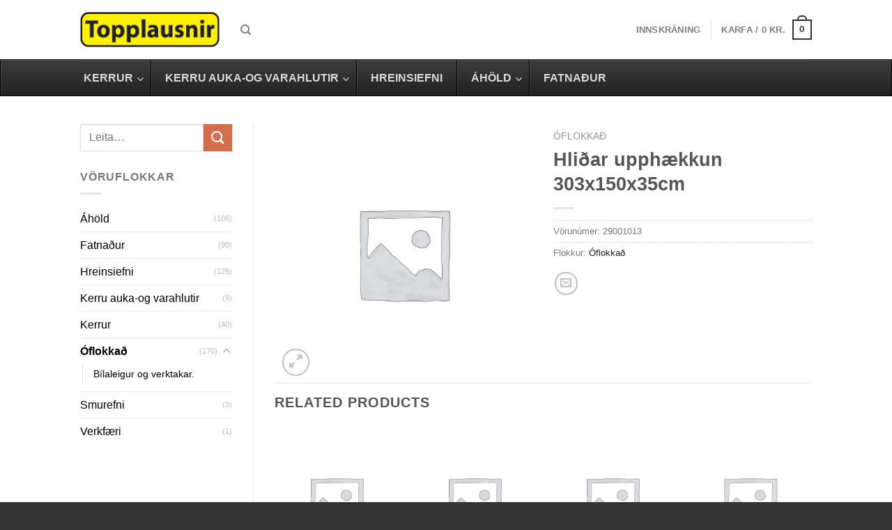

--- FILE ---
content_type: text/javascript
request_url: https://www.topplausnir.is/wp-content/plugins/cornerstone/assets/js/site/cs.ed2523f.js
body_size: 134849
content:
(()=>{var Ss=Object.defineProperty;var Tn=(t,e)=>{for(var n in e)Ss(t,n,{get:e[n],enumerable:!0})};var Qn={};Tn(Qn,{attach:()=>A,debug:()=>Ht,defineRivetArchetype:()=>vt,drive:()=>it,registerAction:()=>Ot,registerBehavior:()=>Dt,registerEvent:()=>J,registerInnate:()=>ye,registerMacro:()=>jn,registerObserver:()=>pt,store:()=>B,util:()=>x});var x={};Tn(x,{absVector:()=>Hs,addClass:()=>Js,addVectors:()=>Ms,animateToElement:()=>ka,animateTopOffset:()=>La,appendHtmlString:()=>na,balanceFromDifference:()=>qs,ceil:()=>Es,clamp:()=>le,clampVector:()=>Ps,debounce:()=>Nt,defer:()=>Bs,dispatch:()=>la,distanceInRange:()=>En,divideVectors:()=>Ws,doOnce:()=>qn,elementAttributes:()=>Vt,elementIndex:()=>ea,elementIsVisibleInViewport:()=>no,elementMeta:()=>Dn,ensureNumber:()=>ft,ensureString:()=>ce,evaluateCondition:()=>Ba,expandElementValue:()=>Mt,farthest:()=>oa,floor:()=>Cs,fontCompress:()=>ga,forceOpaque:()=>Ha,getCachedAttribute:()=>Xt,getCachedJsonAttribute:()=>ua,getDurations:()=>Bn,getEasing:()=>kt,getJsonAttrContent:()=>Pn,getOuterHeight:()=>sa,getPrecisionLength:()=>Ls,getStateValue:()=>io,getTransitionDuration:()=>Ta,hasClass:()=>Ks,intersect:()=>xa,isScalar:()=>Ts,lerp:()=>zs,listener:()=>ot,lockMotion:()=>ro,makeAlternatingSynchronizer:()=>Sa,makeDirectionalEasing:()=>Qs,makeElementWeakMap:()=>fe,makeFindClosest:()=>In,makeGetComputedFloatValues:()=>ma,makeGetComputedStyle:()=>ha,makeGetComputedStyles:()=>zn,makeMotionLockedUpdate:()=>oo,makeRafLoop:()=>me,makeSortByKey:()=>As,makeStateSynchronizer:()=>Kr,makeTreeWalker:()=>He,memoize:()=>Ln,multiplyVectors:()=>Rs,normalizeCondition:()=>_n,normalizeTeardown:()=>de,offsetFromTop:()=>Oe,onLoad:()=>$t,onPageVisibilityChange:()=>On,onPercentScrolled:()=>fa,onResize:()=>pe,onResizeOrScan:()=>Vr,onScan:()=>De,onScanLazy:()=>pa,onScroll:()=>Rn,onScrollOrResize:()=>Re,onViewportChange:()=>Xr,once:()=>Hn,parseHTML:()=>Mn,parseTime:()=>Pt,removeClass:()=>Zs,rivetDispatch:()=>ca,rivetListener:()=>aa,round:()=>qr,roundVector:()=>Os,runAnimation:()=>Oa,scrollOffset:()=>ia,scrollingDisable:()=>Pa,scrollingEnable:()=>Ma,siblings:()=>Nr,subtractVectors:()=>Ds,teardown:()=>ct,throttle:()=>Cn,toggleClass:()=>ta,triggerScan:()=>da,tween:()=>Ca,unwrapHtmlTemplate:()=>ra,updateStateKey:()=>za,vectorsEq:()=>Is,watchElementIsVisible:()=>Ia,waypoint:()=>va,wrapNumber:()=>An,wrapVector:()=>ks});function ft(t){if(typeof t=="function")return ft(t());if(typeof t=="number")return t;let e=Number.parseFloat(t);return Number.isNaN(e)?0:e}var ce=t=>typeof t=="function"?ce(t()):typeof t=="string"?t:"";function Ts(t){var e=typeof t;return e==="string"||e==="number"||e==="boolean"||e==="symbol"||t==null||t instanceof Symbol||t instanceof String||t instanceof Number||t instanceof Boolean}var As=t=>(e,n)=>e[t]-n[t];var Es=(t,e=100)=>Math.ceil(t*e)/e,Cs=(t,e=100)=>Math.floor(t*e)/e,qr=(t,e=100)=>Math.round((t+Number.EPSILON)*e)/e,Ls=t=>{var e,n;return(n=(e=t.toString().split(".")[1])==null?void 0:e.length)!=null?n:0},An=(t,e)=>(e+t)%e,ks=([t,e],[n,r])=>[An(t,n),An([e,r])],le=(t,e,n)=>Math.min(Math.max(t,e),n),Ps=([t,e],n,r)=>[le(t,n,r),le(e,n,r)],Ms=([t,e],[n,r])=>[t+n,e+r],Is=([t,e],[n,r])=>t===n&&e===r,Hs=t=>t.map(Math.abs),Os=(t,e)=>t.map(n=>qr(n,e)),Ds=([t,e],[n,r])=>[t-n,e-r],Rs=([t,e],[n,r])=>[t*n,e*r],Ws=([t,e],[n,r])=>[t/n,e/r],En=(t,e,n)=>(t-e+n)%n,zs=(t,e,n)=>t+n*(e-t),qs=(t,e,n)=>{let r=En(t,e,n),o=En(e,t,n);return r===o?0:r>o?-1:1};function Bs(t){return setTimeout(t,0)}function Cn(t,e,n={}){var r=!0,o=!0;return r="leading"in n?!!n.leading:r,o="trailing"in n?!!n.trailing:o,Nt(t,e,{leading:r,maxWait:e,trailing:o})}function Nt(t,e=0,n={}){var r,o,i,s,a,c,l=0,p=!1,u=!1,f=!0;p=!!n.leading,u="maxWait"in n,i=u?Math.max(n.maxWait||0,e):i,f="trailing"in n?!!n.trailing:f;function d(w){var E=r,C=o;return r=o=void 0,l=w,s=t.apply(C,E),s}function h(w){return l=w,a=setTimeout(g,e),p?d(w):s}function m(w){var E=w-c,C=w-l,W=e-E;return u?Math.min(W,i-C):W}function v(w){var E=w-c,C=w-l;return c===void 0||E>=e||E<0||u&&C>=i}function g(){var w=window.Date.now();if(v(w))return y(w);a=setTimeout(g,m(w))}function y(w){return a=void 0,f&&r?d(w):(r=o=void 0,s)}function b(){a!==void 0&&clearTimeout(a),l=0,r=c=o=a=void 0}function S(){return a===void 0?s:y(window.Date.now())}function L(){var w=window.Date.now(),E=v(w);if(r=arguments,o=this,c=w,E){if(a===void 0)return h(c),()=>void b();if(u)return clearTimeout(a),a=setTimeout(g,e),d(c),()=>void b()}return a===void 0&&(a=setTimeout(g,e)),()=>void b()}return L.cancel=b,L.flush=S,L}function Ln(t,e){let n=new Map;return function(...r){let o=e?e.apply(this,r):r[0];if(n.has(o))return n.get(o);let i=t.apply(this,r);return n.set(o,i),i}}var Ys=4,Fs=.001,_s=1e-7,Ns=10,ue=11,Me=1/(ue-1),$s=typeof Float32Array=="function";function Br(t,e){return 1-3*e+3*t}function Yr(t,e){return 3*e-6*t}function Fr(t){return 3*t}function Ie(t,e,n){return((Br(e,n)*t+Yr(e,n))*t+Fr(e))*t}function _r(t,e,n){return 3*Br(e,n)*t*t+2*Yr(e,n)*t+Fr(e)}function Vs(t,e,n,r,o){var i,s,a=0;do s=e+(n-e)/2,i=Ie(s,r,o)-t,i>0?n=s:e=s;while(Math.abs(i)>_s&&++a<Ns);return s}function Xs(t,e,n,r){for(var o=0;o<Ys;++o){var i=_r(e,n,r);if(i===0)return e;var s=Ie(e,n,r)-t;e-=s/i}return e}function Gs(t){return t}function kn(t,e,n,r){if(!(0<=t&&t<=1&&0<=n&&n<=1))throw new Error("bezier x values must be in [0, 1] range");if(t===e&&n===r)return Gs;for(var o=$s?new Float32Array(ue):new Array(ue),i=0;i<ue;++i)o[i]=Ie(i*Me,t,n);function s(a){for(var c=0,l=1,p=ue-1;l!==p&&o[l]<=a;++l)c+=Me;--l;var u=(a-o[l])/(o[l+1]-o[l]),f=c+u*Me,d=_r(f,t,n);return d>=Fs?Xs(a,f,t,n):d===0?f:Vs(a,c,c+Me,t,n)}return function(c){return c===0||c===1?c:Ie(s(c),e,r)}}var Us=t=>{switch(t){case"linear":return"cubic-bezier(0.0, 0.0, 1.0, 1.0)";case"ease-in":return"cubic-bezier(0.42, 0, 1.0, 1.0)";case"ease-out":return"cubic-bezier(0, 0, 0.58, 1.0)";case"ease-in-out":return"cubic-bezier(0.42, 0, 0.58, 1.0)";case"ease":default:return"cubic-bezier(0.25, 0.1, 0.25, 1.0)"}},R=Ln(t=>{let e=Us(t);try{let[,n]=e.match(/cubic-bezier\((.*)\)/);return kn(...n.split(",").map(r=>Number(r.trim())))}catch{console.warn("unable to parse easing function",e)}return R("ease")}),js={easeInQuad:R("cubic-bezier(0.550, 0.085, 0.680, 0.530)"),easeInCubic:R("cubic-bezier(0.550, 0.055, 0.675, 0.190)"),easeInQuart:R("cubic-bezier(0.895, 0.030, 0.685, 0.220)"),easeInQuint:R("cubic-bezier(0.755, 0.050, 0.855, 0.060)"),easeInSine:R("cubic-bezier(0.470, 0.000, 0.745, 0.715)"),easeInExpo:R("cubic-bezier(0.950, 0.050, 0.795, 0.035)"),easeInCirc:R("cubic-bezier(0.600, 0.040, 0.980, 0.335)"),easeInBack:R("cubic-bezier(0.600, -0.280, 0.735, 0.045)"),easeOutQuad:R("cubic-bezier(0.250, 0.460, 0.450, 0.940)"),easeOutCubic:R("cubic-bezier(0.215, 0.610, 0.355, 1.000)"),easeOutQuart:R("cubic-bezier(0.165, 0.840, 0.440, 1.000)"),easeOutQuint:R("cubic-bezier(0.230, 1.000, 0.320, 1.000)"),easeOutSine:R("cubic-bezier(0.390, 0.575, 0.565, 1.000)"),easeOutExpo:R("cubic-bezier(0.190, 1.000, 0.220, 1.000)"),easeOutCirc:R("cubic-bezier(0.075, 0.820, 0.165, 1.000)"),easeOutBack:R("cubic-bezier(0.175, 0.885, 0.320, 1.275)"),easeInOutQuad:R("cubic-bezier(0.455, 0.030, 0.515, 0.955)"),easeInOutCubic:R("cubic-bezier(0.645, 0.045, 0.355, 1.000)"),easeInOutQuart:R("cubic-bezier(0.770, 0.000, 0.175, 1.000)"),easeInOutQuint:R("cubic-bezier(0.860, 0.000, 0.070, 1.000)"),easeInOutSine:R("cubic-bezier(0.445, 0.050, 0.550, 0.950)"),easeInOutExpo:R("cubic-bezier(1.000, 0.000, 0.000, 1.000)"),easeInOutCirc:R("cubic-bezier(0.785, 0.135, 0.150, 0.860)"),easeInOutBack:R("cubic-bezier(0.680, -0.550, 0.265, 1.550)"),materialStand:R("cubic-bezier(0.400, 0.000, 0.200, 1.000)"),materialDecel:R("cubic-bezier(0.000, 0.000, 0.200, 1.000)"),materialAccel:R("cubic-bezier(0.400, 0.000, 1.000, 1.000)"),materialSharp:R("cubic-bezier(0.400, 0.000, 0.600, 1.000)")};function kt(t){return js[t]||R(t)}var Qs=t=>{let e=kt(t);return n=>{let r=(-1*n+1)/2,o=Math.min(1,Math.max(0,r));return(e(o)-.5)*2}};var Ks=(t,e)=>{var n;return(n=t==null?void 0:t.classList)==null?void 0:n.contains(e)},Js=(t,e)=>{var n;return(n=t==null?void 0:t.classList)==null?void 0:n.add(e)},Zs=(t,e)=>{var n;return(n=t==null?void 0:t.classList)==null?void 0:n.remove(e)},ta=(t,e,n)=>{var r;return(r=t==null?void 0:t.classList)==null?void 0:r.toggle(e,n)};function ea(t){if(!t)return-1;for(var e=0;t=t.previousElementSibling;)e++;return e}function Pn(t,e){let n=t.getAttribute(e);if(n===null)return{};if(typeof n=="string")try{return JSON.parse(n)}catch{try{return JSON.parse(n.replace(/&quot;/g,'"'))}catch{}}return n}var Mn=t=>{let e=document.implementation.createHTMLDocument("");return e.body.innerHTML=t,e.body.children},na=(t,e)=>{Array.from(Mn(e)).forEach(n=>{t.append(n)})},ra=t=>{Array.from(Mn(t.innerHTML)).forEach(e=>{t.insertAdjacentElement("afterend",e)}),t.remove()};function oa(t,e){let n=t,r;for(;n&&n.parentElement;)n=n.parentElement.closest(e),n&&(r=n);return r}var Nr=t=>t&&t.parentElement?Array.from(t.parentElement.children).filter(e=>e!==t):[],He=(t,e)=>n=>{let r=new Set,o=document.createTreeWalker(n,NodeFilter.SHOW_ELEMENT,{acceptNode:()=>NodeFilter.FILTER_ACCEPT});for(;o.nextNode();)if(t(o.currentNode)){if(e)return o.currentNode;r.add(o.currentNode)}return e?null:Array.from(r)},Oe=t=>t?t.offsetParent?t.offsetTop+Oe(t.offsetParent):t.offsetTop:0,ia=t=>{let e=t.getBoundingClientRect(),{top:n,left:r,height:o}=e;return{top:n+window.scrollY,bottom:n+o+window.scrollY,left:r+window.scrollX}},sa=t=>{var o;if(!t)return 0;let e=Math.max(t.scrollHeight,t.offsetHeight),n=(o=t.getAttribute("style"))!=null?o:"";t.style.display="block",t.style.position="absolute",t.style.visibility="hidden";let r=Math.max(0,e,t.scrollHeight,t.offsetHeight);return t.setAttribute("style",n),r},In=t=>{let e=He(t,!0),n=o=>{let i=o;for(;i;){if(t(i))return i;i=i.parentElement}},r=o=>{let i=o;for(;i;){let s;if(Nr(i).find(a=>(s=t(a)?a:e(a),s)),s)return s;i=i.parentElement}};return o=>n(o)||r(o)||null};var $r="rvt";function aa(t,e,n){return ot(t,`${$r}-${e}`,n)}function ca(t,e){t.dispatchEvent(new CustomEvent(`${$r}-${e}`))}function la(t,e,n={},r=!0){t.dispatchEvent(new CustomEvent(e),{bubbles:r,detail:n})}function ot(t,e,n,r){return t?(t.addEventListener(e,n,r),()=>void t.removeEventListener(e,n,r)):()=>{}}function $t(t){let e=()=>void t();return document.readyState==="complete"?(e(),()=>{}):ot(document,"readystatechange",function(){document.readyState==="complete"&&setTimeout(e(),0)})}function Hn(t,e,n){let r=function(){t.removeEventListener(e,r),n()};return t.addEventListener(e,r),()=>void t.removeEventListener(e,r)}var de=t=>(Array.isArray(t)?t.map(de):[t]).flat().filter(e=>typeof e=="function"),ct=t=>{let e=de(t);return()=>e.forEach(n=>n())},On=(t,e)=>(e&&t(document.visibilityState==="visible"),ct([ot(window,"pagehide",()=>{t(!1)}),ot(window.document,"visibilitychange",()=>{t(document.visibilityState==="visible")})]));function K(t,e){let n,r=null;return function(o){if(n){r=o;return}n=setTimeout(function(){t(r),n=null},e)}}var fe=(t={})=>{let e,n=()=>{e=new WeakMap},r=c=>e.has(c),o=c=>e.delete(c),i=c=>e.has(c)?e.get(c):t,s=(c,l)=>void e.set(c,l),a=(c,l)=>void s(c,l(i(c)));return n(),{get:i,del:o,set:s,has:r,update:a,reset:n,cache:()=>e}},Dn=fe(),Vt=fe();function Xt(t,e){return Vt.has(t)||Vt.set(t,new Map),Vt.get(t).has(e)||Vt.get(t).set(e,Pn(t,e)),Vt.get(t).get(e)}function ua(t,e){if(!t)return{};let n=Xt(t,e);return typeof n=="object"?n:{}}var da=()=>window.dispatchEvent(new CustomEvent("rvt-scan")),De=t=>ot(window,"rvt-scan",()=>t()),pe=(t,e=!1)=>{e&&t();let n=K(t,50);return ct([ot(window,"resize",n,{passive:!0}),ot(screen.orientation,"change",n)])},Rn=(t,e=!1)=>{e&&t();let n=K(t,40);return ot(window,"scroll",n,{passive:!0})},Re=(t,e=!1)=>ct([Rn(t,e),Vr(t,e)]),Vr=(t,e)=>ct([De(t),pe(t,e)]),Xr=(t,e)=>ct([De(t),$t(t),On(t,!1),pe(t,e)]),fa=(t,e,n=!1)=>{let r,o,i=Re(()=>{let s=document.body.offsetHeight,c=1-(s-(window.scrollY+window.innerHeight))/s>=t;c!==o&&(e(c),c&&n&&(r=!0,i()),o=c)},!0);return()=>{r||i()}},pa=(t,{throttle:e=50}={})=>{let n,o=Cn(()=>{n=requestAnimationFrame(()=>void t())},e,{trailing:!0}),i=Nt(o,450);return[$t(i),pe(i),De(o),()=>cancelAnimationFrame(n)]},Wn,Gr;Xr(()=>{Wn=new WeakMap,Gr=new WeakMap},!0);Rn(()=>{Gr=new WeakMap},!0);var Ur=t=>{let e=Wn.get(t);return e||(e=new WeakMap,Wn.set(t,e)),e};function zn(t,e){let n=function(r){let o=Ur(n).get(r);if(!o){let i=getComputedStyle(r);o=t.reduce((s,a)=>(s[a]=typeof e=="function"?e(i[a],a):i[a],s),{}),Ur(n).set(r,o)}return o};return n}function ha(t){let e=zn([t]);return n=>e(n)[t]}function ma(t){return zn(t,e=>parseFloat(e))}function ga(t,{c:e=1,min:n=Number.NEGATIVE_INFINITY,max:r=Number.POSITIVE_INFINITY}){let o=ft(n),i=ft(r);return pe(()=>{let s=le(parseFloat(getComputedStyle(t,null).width)/(e*10),o,i);t.style.setProperty("font-size",`${s}px`)},!0)}var jr=0,Gt={};function k(t){if(!t)throw new Error("No options passed to Waypoint constructor");if(!t.element)throw new Error("No element option passed to Waypoint constructor");if(!t.handler)throw new Error("No handler option passed to Waypoint constructor");this.key="waypoint-"+jr,this.options=k.Adapter.extend({},k.defaults,t),this.element=this.options.element,this.adapter=new k.Adapter(this.element),this.callback=t.handler,this.axis=this.options.horizontal?"horizontal":"vertical",this.enabled=this.options.enabled,this.triggerPoint=null,this.group=k.Group.findOrCreate({name:this.options.group,axis:this.axis}),this.context=k.Context.findOrCreateByElement(this.options.context),k.offsetAliases[this.options.offset]&&(this.options.offset=k.offsetAliases[this.options.offset]),this.group.add(this),this.context.add(this),Gt[this.key]=this,jr+=1}k.prototype.queueTrigger=function(t){this.group.queueTrigger(this,t)};k.prototype.trigger=function(t){!this.enabled||this.callback&&this.callback.apply(this,t)};k.prototype.destroy=function(){this.context.remove(this),this.group.remove(this),delete Gt[this.key]};k.prototype.disable=function(){return this.enabled=!1,this};k.prototype.enable=function(){return this.context.refresh(),this.enabled=!0,this};k.prototype.next=function(){return this.group.next(this)};k.prototype.previous=function(){return this.group.previous(this)};k.invokeAll=function(t){var e=[];for(var n in Gt)e.push(Gt[n]);for(var r=0,o=e.length;r<o;r++)e[r][t]()};k.destroyAll=function(){k.invokeAll("destroy")};k.disableAll=function(){k.invokeAll("disable")};k.enableAll=function(){k.Context.refreshAll();for(var t in Gt)Gt[t].enabled=!0;return this};k.refreshAll=function(){k.Context.refreshAll()};k.viewportHeight=function(){return window.innerHeight||document.documentElement.clientHeight};k.viewportWidth=function(){return document.documentElement.clientWidth};k.adapters=[];k.defaults={context:window,continuous:!0,enabled:!0,group:"default",horizontal:!1,offset:0};k.offsetAliases={"bottom-in-view":function(){return this.context.innerHeight()-this.adapter.outerHeight()},"right-in-view":function(){return this.context.innerWidth()-this.adapter.outerWidth()}};(function(){"use strict";var t=0,e={},n=window.onload;function r(o){this.element=o,this.Adapter=k.Adapter,this.adapter=new this.Adapter(o),this.key="waypoint-context-"+t,this.didScroll=!1,this.didResize=!1,this.oldScroll={x:this.adapter.scrollLeft(),y:this.adapter.scrollTop()},this.waypoints={vertical:{},horizontal:{}},o.waypointContextKey=this.key,e[o.waypointContextKey]=this,t+=1,k.windowContext||(k.windowContext=!0,k.windowContext=new r(window)),this.createThrottledScrollHandler(),this.createThrottledResizeHandler()}r.prototype.add=function(o){var i=o.options.horizontal?"horizontal":"vertical";this.waypoints[i][o.key]=o,this.refresh()},r.prototype.checkEmpty=function(){var o=this.Adapter.isEmptyObject(this.waypoints.horizontal),i=this.Adapter.isEmptyObject(this.waypoints.vertical),s=this.element==this.element.window;o&&i&&!s&&(this.adapter.off(".waypoints"),delete e[this.key])},r.prototype.createThrottledResizeHandler=function(){var o=this;function i(){o.handleResize(),o.didResize=!1}this.adapter.on("resize.waypoints",function(){o.didResize||(o.didResize=!0,requestAnimationFrame(i))})},r.prototype.createThrottledScrollHandler=function(){var o=this;function i(){o.handleScroll(),o.didScroll=!1}this.adapter.on("scroll.waypoints",function(){(!o.didScroll||k.isTouch)&&(o.didScroll=!0,requestAnimationFrame(i))})},r.prototype.handleResize=function(){k.Context.refreshAll()},r.prototype.handleScroll=function(){var o={},i={horizontal:{newScroll:this.adapter.scrollLeft(),oldScroll:this.oldScroll.x,forward:"right",backward:"left"},vertical:{newScroll:this.adapter.scrollTop(),oldScroll:this.oldScroll.y,forward:"down",backward:"up"}};for(var s in i){var a=i[s],c=a.newScroll>a.oldScroll,l=c?a.forward:a.backward;for(var p in this.waypoints[s]){var u=this.waypoints[s][p];if(u.triggerPoint!==null){var f=a.oldScroll<u.triggerPoint,d=a.newScroll>=u.triggerPoint,h=f&&d,m=!f&&!d;(h||m)&&(u.queueTrigger(l),o[u.group.id]=u.group)}}}for(var v in o)o[v].flushTriggers();this.oldScroll={x:i.horizontal.newScroll,y:i.vertical.newScroll}},r.prototype.innerHeight=function(){return this.element==this.element.window?k.viewportHeight():this.adapter.innerHeight()},r.prototype.remove=function(o){delete this.waypoints[o.axis][o.key],this.checkEmpty()},r.prototype.innerWidth=function(){return this.element==this.element.window?k.viewportWidth():this.adapter.innerWidth()},r.prototype.destroy=function(){var o=[];for(var i in this.waypoints)for(var s in this.waypoints[i])o.push(this.waypoints[i][s]);for(var a=0,c=o.length;a<c;a++)o[a].destroy()},r.prototype.refresh=function(){var o=this.element==this.element.window,i=o?void 0:this.adapter.offset(),s={},a;this.handleScroll(),a={horizontal:{contextOffset:o?0:i.left,contextScroll:o?0:this.oldScroll.x,contextDimension:this.innerWidth(),oldScroll:this.oldScroll.x,forward:"right",backward:"left",offsetProp:"left"},vertical:{contextOffset:o?0:i.top,contextScroll:o?0:this.oldScroll.y,contextDimension:this.innerHeight(),oldScroll:this.oldScroll.y,forward:"down",backward:"up",offsetProp:"top"}};for(var c in a){var l=a[c];for(var p in this.waypoints[c]){var u=this.waypoints[c][p],f=u.options.offset,d=u.triggerPoint,h=0,m=d==null,v,g,y,b,S;u.element!==u.element.window&&(h=u.adapter.offset()[l.offsetProp]),typeof f=="function"?f=f.apply(u):typeof f=="string"&&(f=parseFloat(f),u.options.offset.indexOf("%")>-1&&(f=Math.ceil(l.contextDimension*f/100))),v=l.contextScroll-l.contextOffset,u.triggerPoint=Math.floor(h+v-f),g=d<l.oldScroll,y=u.triggerPoint>=l.oldScroll,b=g&&y,S=!g&&!y,!m&&b?(u.queueTrigger(l.backward),s[u.group.id]=u.group):(!m&&S||m&&l.oldScroll>=u.triggerPoint)&&(u.queueTrigger(l.forward),s[u.group.id]=u.group)}}return requestAnimationFrame(function(){for(var L in s)s[L].flushTriggers()}),this},r.findOrCreateByElement=function(o){return r.findByElement(o)||new r(o)},r.refreshAll=function(){for(var o in e)e[o].refresh()},r.findByElement=function(o){return e[o.waypointContextKey]},window.onload=function(){n&&n(),r.refreshAll()},k.Context=r})();(function(){"use strict";function t(o,i){return o.triggerPoint-i.triggerPoint}function e(o,i){return i.triggerPoint-o.triggerPoint}var n={vertical:{},horizontal:{}};function r(o){this.name=o.name,this.axis=o.axis,this.id=this.name+"-"+this.axis,this.waypoints=[],this.clearTriggerQueues(),n[this.axis][this.name]=this}r.prototype.add=function(o){this.waypoints.push(o)},r.prototype.clearTriggerQueues=function(){this.triggerQueues={up:[],down:[],left:[],right:[]}},r.prototype.flushTriggers=function(){for(var o in this.triggerQueues){var i=this.triggerQueues[o],s=o==="up"||o==="left";i.sort(s?e:t);for(var a=0,c=i.length;a<c;a+=1){var l=i[a];(l.options.continuous||a===i.length-1)&&l.trigger([o])}}this.clearTriggerQueues()},r.prototype.next=function(o){this.waypoints.sort(t);var i=k.Adapter.inArray(o,this.waypoints),s=i===this.waypoints.length-1;return s?null:this.waypoints[i+1]},r.prototype.previous=function(o){this.waypoints.sort(t);var i=k.Adapter.inArray(o,this.waypoints);return i?this.waypoints[i-1]:null},r.prototype.queueTrigger=function(o,i){this.triggerQueues[i].push(o)},r.prototype.remove=function(o){var i=k.Adapter.inArray(o,this.waypoints);i>-1&&this.waypoints.splice(i,1)},r.prototype.first=function(){return this.waypoints[0]},r.prototype.last=function(){return this.waypoints[this.waypoints.length-1]},r.findOrCreate=function(o){return n[o.axis][o.name]||new r(o)},k.Group=r})();(function(){"use strict";function t(r){return r===r.window}function e(r){return t(r)?r:r.defaultView}function n(r){this.element=r,this.handlers={}}n.prototype.innerHeight=function(){var r=t(this.element);return r?this.element.innerHeight:this.element.clientHeight},n.prototype.innerWidth=function(){var r=t(this.element);return r?this.element.innerWidth:this.element.clientWidth},n.prototype.off=function(r,o){function i(f,d,h){for(var m=0,v=d.length-1;m<v;m++){var g=d[m];(!h||h===g)&&f.removeEventListener(g)}}var s=r.split("."),a=s[0],c=s[1],l=this.element;if(c&&this.handlers[c]&&a)i(l,this.handlers[c][a],o),this.handlers[c][a]=[];else if(a)for(var p in this.handlers)i(l,this.handlers[p][a]||[],o),this.handlers[p][a]=[];else if(c&&this.handlers[c]){for(var u in this.handlers[c])i(l,this.handlers[c][u],o);this.handlers[c]={}}},n.prototype.offset=function(){if(!this.element.ownerDocument)return null;var r=this.element.ownerDocument.documentElement,o=e(this.element.ownerDocument),i={top:0,left:0};return this.element.getBoundingClientRect&&(i=this.element.getBoundingClientRect()),{top:i.top+o.pageYOffset-r.clientTop,left:i.left+o.pageXOffset-r.clientLeft}},n.prototype.on=function(r,o){var i=r.split("."),s=i[0],a=i[1]||"__default",c=this.handlers[a]=this.handlers[a]||{},l=c[s]=c[s]||[];l.push(o),this.element.addEventListener(s,o)},n.prototype.outerHeight=function(r){var o=this.innerHeight(),i;return r&&!t(this.element)&&(i=window.getComputedStyle(this.element),o+=parseInt(i.marginTop,10),o+=parseInt(i.marginBottom,10)),o},n.prototype.outerWidth=function(r){var o=this.innerWidth(),i;return r&&!t(this.element)&&(i=window.getComputedStyle(this.element),o+=parseInt(i.marginLeft,10),o+=parseInt(i.marginRight,10)),o},n.prototype.scrollLeft=function(){var r=e(this.element);return r?r.pageXOffset:this.element.scrollLeft},n.prototype.scrollTop=function(){var r=e(this.element);return r?r.pageYOffset:this.element.scrollTop},n.extend=function(){var r=Array.prototype.slice.call(arguments);function o(a,c){if(typeof a=="object"&&typeof c=="object")for(var l in c)c.hasOwnProperty(l)&&(a[l]=c[l]);return a}for(var i=1,s=r.length;i<s;i++)o(r[0],r[i]);return r[0]},n.inArray=function(r,o,i){return o==null?-1:o.indexOf(r,i)},n.isEmptyObject=function(r){for(var o in r)return!1;return!0},k.adapters.push({name:"noframework",Adapter:n}),k.Adapter=n})();var Qr=k;function va(t,e,n,r=!0){let o=new Qr({element:t,handler:(...s)=>{e(...s),r&&i()},offset:n}),i=()=>o&&void o.destroy();return i}var he=new Map,ya=({threshold:t=.5,top:e="0px",bottom:n="0px"}={})=>{let r=Number.parseFloat(t);return{key:`${e}:${n}:${r}`,options:{root:null,rootMargin:`${e} 0px ${n} 0px`,_threshold:r}}},ba=(t,e)=>new IntersectionObserver((n,r)=>{let{subscribers:o}=he.get(t);n.forEach(i=>{let s=o.get(i.target);if(s)for(let a of s.values())a(i)})},e),wa=t=>{let{key:e,options:n}=ya(t);return he.has(e)||he.set(e,{observer:ba(e,n),subscribers:new Map,key:e}),he.get(e)},xa=(t,e,n)=>{let{observer:r,subscribers:o,key:i}=wa(n);return o.has(t)||(o.set(t,new Set),r.observe(t)),o.get(t).add(e),()=>{o.get(t).delete(e),o.get(t).size<=0&&(o.delete(t),r.unobserve(t)),o.size<=0&&(r.disconnect(),he.delete(i))}};var Kr=(t,{pending:e=()=>{},delay:n=10,initialState:r=null}={})=>{let o=r,i=r,s=[],a=!1,c=()=>{o!==i&&(a=!0,e(!0),o=i,t(o,(...p)=>{a=!1,e(!1),s=p,c()},...s))},l=Nt(p=>{i=p,a||c()},n);return l.reset=()=>{o=!1,i=!1,s=[]},l},Sa=(t,e,n)=>Kr((r,o,i)=>{r&&t(()=>void o(e)),i&&i(o)},{delay:n,initialState:!1}),qn=t=>{let e=!1;return(...n)=>{if(!e)return e=!0,t(...n)}},Pt=(t,e=0)=>{if(typeof t=="number")return t;let n=typeof t=="string"?t:"",[,r,o=""]=n.match(/(\d*.?\d+)(\w*)/)||[],i=parseFloat(r);return Number.isNaN(i)?e:o.toLowerCase()==="s"?i*1e3:i};function Ta(t,e){return Pt(t&&window.getComputedStyle(t).getPropertyValue("transition-duration"),e)}function Bn(t){let e=window.getComputedStyle(t);e.getPropertyValue("transition-duration");let n=Pt(e.getPropertyValue("transition-duration"),0),r=Pt(e.getPropertyValue("transition-delay"),0),o=Pt(e.getPropertyValue("animation-duration"),0),i=Pt(e.getPropertyValue("animation-delay"),0);return{transitionDuration:n,transitionDelay:r,animationDuration:o,animationDelay:i,transitionTime:n+r,animationTime:o+i}}var me=t=>{let e,n,r=o=>{typeof e=="undefined"&&(e=o);let i=o-e;t(i,o)!==!1&&(n=requestAnimationFrame(r))};return n=requestAnimationFrame(r),()=>void cancelAnimationFrame(n)},Aa=({setup:t=()=>{},update:e=()=>{},complete:n=()=>{},cancel:r=()=>{},duration:o,easing:i})=>{let s=Pt(o,500),a=kt(i);t();let c=me(l=>{if(l<s)e(a(l/s));else return e(1),n(),!1});return()=>{r(),c()}},Ea=(t,e,n)=>e===n?n:n>e?e+(n-e)*t:e+(e-n)*(t*-1),Jr=t=>Object.keys(t).reduce((e,n)=>(e[n]=parseFloat(t[n]),e),{}),Zr=(t,{update:e,interpolate:n=Ea,...r})=>{let o=Jr(t);return(i={})=>{let s=Jr(i);return Aa({update:a=>{e(Object.keys(s).reduce((c,l)=>(c[l]=n(a,o[l],s[l]),c),{}))},...r})}},Ca=(t,e)=>{let n=typeof t=="object"?Zr(t,e):Zr({from:t},{...e,update:({from:r})=>e.update(r)});return r=>n(typeof r=="object"?r:{from:r})};var La=(t=0,e=850,n=null,r=()=>{},o=window)=>{let i=ft(typeof t=="function"?t(0):t),s=kt(n),a=ft(e),c=o.scrollY||document.documentElement.scrollTop;return me(l=>{if(l<a)o.scrollTo(0,c+(i-c)*s(l/a));else return o.scrollTo(0,i),r(),!1})},ka=(t,e=0,n=850,r=null,o=()=>{},i=window)=>{let s=kt(r),a=ft(n),c=i.scrollY||document.documentElement.scrollTop;return me(l=>{let p=Oe(t)+ft(typeof e=="function"?e(0):e);if(l<a)i.scrollTo(0,c+(p-c)*s(l/a));else return i.scrollTo(0,p),o(),!1})},We="auto",ze=!1,to=t=>{t.preventDefault(),t.stopPropagation()},eo=t=>{t.preventDefault(),t.stopPropagation()},Pa=()=>{ze||(ze=!0,We=document.body.style.touchAction==="none"?We:document.body.style.touchAction,document.body.style.touchAction="none",window.addEventListener("wheel",eo,{passive:!1}),window.addEventListener("scroll",to))},Ma=()=>{!ze||(ze=!1,document.body.style.touchAction=We==="none"?"auto":We,window.removeEventListener("wheel",eo,{passive:!1}),window.removeEventListener("scroll",to))},Ia=(t,e=0,n=0,r)=>{let o=K(function(){r(no(t,e,n))},25);return window.addEventListener("scroll",o,{passive:!0}),window.addEventListener("resize",o,{passive:!0}),()=>{window.removeEventListener("scroll",o),window.removeEventListener("resize",o)}},no=(t,e=0,n=0)=>{let{top:r,left:o,bottom:i,right:s}=t.getBoundingClientRect(),{innerHeight:a,innerWidth:c}=window,l=e?a*(1-parseFloat(e)/100):0,p=n?a*(parseFloat(n)/100):a;return r<=l&&o>=0&&i>=p&&s<=c};function ro(t,e=null){return e?t.style.setProperty("transition-property",e,"important"):t.style.setProperty("transition","none","important"),t.style.setProperty("animation","none","important"),()=>{t.offsetHeight,t.style.removeProperty(e?"transition-property":"transition"),t.style.removeProperty("animation")}}var oo=(t,e)=>(n,{after:r}={})=>{t(n);let o=ro(n);return()=>{e(n),o(),typeof r=="function"&&r()}},Ha=oo(t=>t.style.setProperty("opacity",1,"important"),t=>t.style.removeProperty("opacity")),Oa=(t,{animation:e,className:n,timeout:r,remove:o},i=()=>{})=>{if(!e)return;n&&!t.classList.contains(n)&&t.classList.add(n),t.style.removeProperty("animation-duration"),t.style.setProperty("animation-name",e);let s=r?Bn(t).animationTime:0,a=qn(()=>{o&&t.style.setProperty("animation-name",""),i()});Hn(t,"animationend",a),r&&setTimeout(a,s)};function Da(t,e,n){e=typeof e=="number"?Ut(e.toString()):typeof e=="string"?Ut(e):e;let r=(o,i,s,a)=>{let c,l=i[a];if(i.length>a){if(Array.isArray(o))try{l=Yn(l,o),c=o.slice()}catch(p){if(o.length===0)c={};else throw new Error(p)}else c=Object.assign({},o);return c[l]=r(o[l]!==void 0?o[l]:{},i,s,a+1),c}return typeof s=="function"?s(o):s};return r(t,e,n,0)}function Ra(t,e,n){e=typeof e=="number"?Ut(e.toString()):typeof e=="string"?Ut(e):e;for(var r=0;r<e.length;r++){if(t===null||typeof t!="object")return n;let o=e[r];Array.isArray(t)&&o==="$end"&&(o=t.length-1),t=t[o]}return typeof t=="undefined"?n:t}function Wa(t,e){e=typeof e=="number"?Ut(e.toString()):typeof e=="string"?Ut(e):e;let n=(r,o,i)=>{let s,a=o[i];return r===null||typeof r!="object"||!Array.isArray(r)&&r[a]===void 0?r:o.length-1>i?(Array.isArray(r)?(a=Yn(a,r),s=r.slice()):s=Object.assign({},r),s[a]=n(r[a],o,i+1),s):(Array.isArray(r)?(a=Yn(a,r),s=[].concat(r.slice(0,a),r.slice(a+1))):(s=Object.assign({},r),delete s[a]),s)};return n(t,e,0)}function Yn(t,e){if(t==="$end"&&(t=Math.max(e.length-1,0)),!/^\+?\d+$/.test(t))throw new Error(`Array index '${t}' has to be an integer`);return parseInt(t)}function Ut(t){return t.split(".").reduce((e,n,r,o)=>{let i=r>0&&o[r-1];if(i&&/(?:^|[^\\])\\$/.test(i)){let s=e.pop();e.push(s.slice(0,-1)+"."+n)}else e.push(n);return e},[])}var Fn={get:Ra,set:Da,deleteProperty:Wa};var io=(t,e)=>e&&typeof t=="object"?Fn.get(t,ce(e)):t,za=(t,e,n)=>e&&typeof t=="object"?{...t,[ce(e)]:n}:n;function Mt(t,e){if(Array.isArray(e))return e.map(i=>Mt(t,i));if(typeof e=="function")return Mt(t,e(t));if(typeof e=="object")return Object.keys(e).reduce((i,s)=>(i[s]=Mt(t,e[s]),i),{});if(typeof e!="string")return e;let n,r=()=>(n||(n=window.getComputedStyle(t)),n),o=Dn.get(t);return e.replaceAll(/var\(([\w-]+)(?:\s*,\s*(.+?))?\)/g,(i,s,a="")=>r().getPropertyValue(s)||a).replaceAll(/attr\(([\w-]+)(?:\s*,\s*(.+?))?\)/g,(i,s,a="")=>t.getAttribute(s)||a).replaceAll(/meta\(([.\w-]+)(?:\s*,\s*(.+?))?\)/g,(i,s,a="")=>{let c=Fn.get(o,s);return typeof c=="undefined"?a:c})}var qa=(t,e,n)=>{let r=t,o=e;return n==="IN"?r.includes(o):n==="NOT IN"?!r.includes(o):((typeof r=="boolean"||typeof o=="boolean")&&(r=!!r,o=!!o),n===">"||n==="<"?r>o:n===">="||n==="<="?r>=o:n==="="||n==="=="?r==o:n==="!="?r!=o:n=="==="?r===o:n=="!=="?r!==o:!0)},_n=(t,e)=>{if(typeof t=="undefined")return null;if(!Array.isArray(t))return _n([t,"==",e]);let[n,r,o]=t;return t.length<=0?null:[n,r,o||e]},Ba=(t,e,n,r)=>{try{let o=_n(e,r);if(!o)return!0;let[i,s,a]=o;return qa(io(n,Mt(t,a)),Mt(t,i),Mt(t,s))}catch(o){console.warn("Failed to check condition. Make sure your state contains the key you are checking",o,{el:t,condition:e,state:n})}return!1};var ge=new Map,Nn=new Map,qe=(...t)=>void console.warn(...t),vt=(t,e)=>{if(ge.has(t))return qe("Rivet archetypes can not be redefined");Nn.set(t,typeof e=="function"?e:(n,...r)=>n(...r))},It=(t,e,n,r={})=>{if(ge.has(e))return qe(`Rivet ${e} already registered`);if(!Nn.has(t))return qe("Rivet archetype unknown",t);ge.set(e,{archetype:t,handler:n,config:r})};function Be({el:t,handle:e,handles:n,defaultOption:r,options:o}){var d;let i=n||[e],s=i.find(({type:h})=>h&&ge.has(h));if(!s)return qe(`Unknown rivet type: ${(d=i[0])==null?void 0:d.type}`,t);let{handler:a,config:{defaultOption:c,priority:l=0,...p}={},archetype:u}=ge.get(s.type),f=c&&r?{[c]:r}:{};return[l,()=>Nn.get(u)(a,t,{...f,...o||{}},s.name,p)]}function Ye(t){return t.sort(([e],[n])=>e-n)}var $n="data-rvt";function so(t=window.document.body){return He(Vn)(t)}function Vn(t){if(t.hasAttributes()){let e=t.attributes;for(let n=e.length-1;n>=0;n--)if(e[n].name.indexOf($n)===0)return!0}return!1}function Ya(t,e){let n=Xt(t,e);return typeof n!="object"&&typeof n!="undefined"&&n!==""?{defaultOption:n,options:{}}:{options:n}}function Fa(t){let e=new Set;for(let n=t.attributes.length-1;n>=0;n--){let r=t.attributes[n].name;if(r.indexOf($n)!==0)continue;let o=r.substr($n.length+1),i=o.split("-");e.add({el:t,handles:[{type:o,name:"default"},{name:i.pop(),type:i.join("-")}],...Ya(t,r)})}return e}function Xn(t){return ct(Ye(Array.from(Fa(t)).map(e=>Be(e)).filter(e=>!!e)).map(([,e])=>e()))}function ao(t,e){try{return t&&t.matches&&t.matches(e)}catch(n){console.warn(n)}return!1}function Fe(t){try{return window.document.querySelectorAll(t)}catch(e){console.warn(e)}return[]}var co=!1,lo=null,uo,Gn=new Set,Un=new Set,_e=new WeakMap,ve=new WeakMap;function A(t,e,n=0){if(typeof t!="string"){console.warn("Rivet selector must be a string",t),console.trace();return}if(typeof e!="function"){console.warn("Rivet handler must be a function",e),console.trace();return}let r={handler:e,selector:t,priority:n};Gn.add(r),co&&_a(r)}function _a(t){clearTimeout(uo),Un.add(t),uo=setTimeout(()=>{let e=Array.from(Un.values());Un.clear(),fo(e)},0)}function fo(t){t.sort(({priority:e},{priority:n})=>e-n),t.forEach(({selector:e,handler:n})=>{Array.from(Fe(e)).forEach(r=>{requestAnimationFrame(function(){Ne(r,n,po(e,r))})})})}function po(t,e){let[,n]=Array.from(t.matchAll(/\[(data-[\w\-]+)\]/g)).pop()||[];return n?Xt(e,n):null}function Ne(t,e,n){try{if(Na(t,e))return;$a(t,e);let r=de(e.call(window,t,n));Array.isArray(r)&&r.map(o=>{ho(t,o)}),typeof r=="function"&&ho(t,r)}catch(r){console.warn("Failed to attach handler to element",t,e,n,r)}}function ho(t,e){_e.get(t)||_e.set(t,new Set),_e.get(t).add(e)}function Na(t,e){return ve.get(t)&&ve.get(t).get(e)}function $a(t,e){ve.get(t)||ve.set(t,new WeakMap),ve.get(t).set(e,!0)}window.document.addEventListener("DOMContentLoaded",()=>{so().forEach(t=>{Ne(t,e=>Xn(e))}),fo(Array.from(Gn.values())),lo=new MutationObserver(function(t){t.reduce((e,n)=>{for(let r=0;r<n.addedNodes.length;r++)n.addedNodes[r].nodeType===1&&e.push(n.addedNodes[r]);return e},[]).forEach(function e(n){if(!!n){if(n.children&&n.children.length>0)for(let r=0;r<n.children.length;r++)requestAnimationFrame(function(){!n||e(n.children[r])});Vn(n)&&Ne(n,r=>Xn(r)),Gn.forEach(({selector:r,handler:o})=>{requestAnimationFrame(function(){n&&ao(n,r)&&Ne(n,o,po(r,n))})})}}),t.reduce((e,n)=>{for(let r=0;r<n.removedNodes.length;r++)n.removedNodes[r].nodeType===1&&e.push(n.removedNodes[r]);return e},[]).forEach(function e(n){if(n.children&&n.children.length>0)for(let o=0;o<n.children.length;o++)e(n.children[o]);let r=_e.get(n);if(r)for(let o of r.values())requestAnimationFrame(function(){o.call(window,n),r.delete(o)})})}),lo.observe(window.document.body,{childList:!0,subtree:!0}),co=!0});var B={};Tn(B,{container:()=>H,initState:()=>tc,makeDetectStateChange:()=>go,makeDispatch:()=>ja,makeInspect:()=>Ua,subscribe:()=>Qa});var H={providers:new Map,subscribers:new Map,relationships:new Map,providerIndex:new WeakMap,subscriberIndex:new WeakMap},mo=(()=>{let t=0;return()=>t++})();function go(t){let e={};return n=>{let r=t.filter(o=>e[o]!==n[o]);return t.forEach(o=>{e[o]=n[o]}),r}}var vo=(t,e)=>{var n,r;return(r=(n=H.subscriberIndex.get(t))==null?void 0:n.get(e))==null?void 0:r.id},yo=t=>H.providers.get(H.relationships.get(t)),bo=(t,e)=>yo(vo(t,e)),Va=(t,e)=>H.providerIndex.has(t)&&H.providerIndex.get(t).has(e),wo=(t,e)=>{let n=In(r=>Va(r,e))(t);return n?H.providerIndex.get(n).get(e):null},jt=new WeakMap;window.addEventListener("rvt-store-provider",()=>{jt=new WeakMap});var xo=(t,e)=>(jt.get(t)||jt.set(t,{}),jt.get(t).name||(jt.get(t).name=H.providers.get(wo(t,e))),jt.get(t).name),So=(t,e=!1)=>{let n=yo(t);if(!n)return;let r=H.subscribers.get(t);if(!!r)for(let o of r.values()){let[i,s]=o;i(n.state,s(n.state),e)}},Xa=(t,e,n)=>{let r,o=()=>{let s=H.relationships.get(t),a=wo(e,n);s!==a&&(H.relationships.set(t,a),clearTimeout(r),r=setTimeout(()=>So(t,!0),10))},i=ot(window,"rvt-store-provider",o);return o(),()=>{clearTimeout(r),i()}},Ga=(t,e)=>[typeof t=="function"?t:()=>{},go(Array.isArray(e)?e:[])],Ua=(t,e)=>()=>{var n;return(n=xo(t,e))==null?void 0:n.state},ja=(t,e)=>n=>{var r;return(r=xo(t,e))==null?void 0:r.dispatch(n)},Qa=(t,e,n=()=>{},r=[])=>{let o=Ga(n,r);if(H.subscriberIndex.has(t)||H.subscriberIndex.set(t,new Map),!H.subscriberIndex.get(t).has(e)){let s=mo();H.subscribers.set(s,new Set),H.subscriberIndex.get(t).set(e,{id:s,teardown:Xa(s,t,e)})}return H.subscribers.get(vo(t,e)).add(o),{unsubscribe:()=>{let{id:s,teardown:a}=H.subscriberIndex.get(t).get(e),c=H.subscribers.get(s);c.delete(o),c.size===0&&(H.subscribers.delete(s),H.relationships.delete(s),H.subscriberIndex.get(t).delete(e),a())},getState:()=>{var s,a;return(a=(s=bo(t,e))==null?void 0:s.state)!=null?a:{}},dispatch:s=>{var a;return(a=bo(t,e))==null?void 0:a.dispatch(s)}}},Ka=t=>typeof t!="function"?e=>e:(...e)=>t(...e),Ja=t=>{let e;return n=>{let{state:r,...o}=H.providers.get(t);H.providers.set(t,{...o,state:o.reducer(n(r))}),cancelAnimationFrame(e),e=requestAnimationFrame(()=>{for(let[i,s]of H.relationships)s===t&&So(i)})}},Za=(t,e,{_reducer:n,...r})=>{if(H.providerIndex.get(t)||H.providerIndex.set(t,new Map),H.providerIndex.get(t).has(e))return;let o=Ka(n),i=mo();return H.providers.set(i,{reducer:o,state:o(r),dispatch:Ja(i)}),H.providerIndex.get(t).set(e,i),window.dispatchEvent(new CustomEvent("rvt-store-provider")),()=>{H.providers.delete(i),H.providerIndex.get(t).delete(e)}},tc=(t,e={},n=window.document.documentElement)=>{if(!t){console.warn("States must set an ID",t,e,n);return}return Za(n,t,e)};var To=fe(!1);function Ht(t){return To.has(t)}Ht.enable=function(t){To.set(t,!0)};var Ot=(...t)=>It("action",...t),pt=(...t)=>It("observer",...t),Dt=(...t)=>It("behavior",...t),ye=(...t)=>It("innate",...t),jn=(...t)=>It("macro",...t),J=(...t)=>It("event",...t);function ec(t,e,n={},r="default"){let o={el:t,handle:{type:e,name:r}};return typeof n=="string"?(o.defaultOption=n,o.options={}):o.options=n,Be(o)}function it(t){return ct(Ye(t.filter(e=>!!e).map(e=>ec(...e)).filter(e=>!!e)).map(([,e])=>e()))}var{rivetListener:nc,rivetDispatch:rc,expandElementValue:Ao,onScanLazy:oc}=x;vt("behavior");vt("innate");vt("macro",(t,e,n,r)=>t(e,it,n,r));vt("action",(t,e,n,r)=>{let o=()=>void t(e,Ao(e,n));return nc(e,r,i=>{n.defer?setTimeout(o,0):o()})});vt("event",(t,e,n,r)=>t(()=>rc(e,r),Ao(e,n),e));vt("observer",(t,e,n,r="",{scan:o})=>{let[i,s=[]]=(typeof t=="function"?[t]:t)||[],a=i(e,n),[c,l]=Array.isArray(a)?a:[a,()=>{}],{unsubscribe:p,getState:u}=B.subscribe(e,r,c,s),f=o?oc(()=>c(u(),[],!1,!0)):()=>{};return[p,l,f]});var{expandElementValue:ic,getStateValue:sc}=x;pt("outlet",(t,{key:e})=>{let n=t.innerHTML;return r=>{try{let o=sc(r,ic(t,e));t.innerHTML=typeof o=="undefined"?n:o}catch(o){console.warn("Unable to update Rivet outlet",o,{key:e,state:r,el:t})}}},{defaultOption:"key"});var{listener:Eo}=x,ac=["click","focus","focusin","focusout","blur"];ac.forEach(t=>{J(`on${t}`,(e,{preventDefault:n=!0,stopPropagation:r=!1,once:o=!1},i)=>{let s;return Eo(i,t,a=>{o&&s||(s=!0,n&&a.preventDefault(),r&&a.stopPropagation(),e())})})});var cc=["keydown","keyup"];cc.forEach(t=>{J(`on${t}`,(e,{key:n,preventDefault:r=!0,stopPropagation:o=!1,once:i=!1},s)=>{let a;return Eo(document,t,c=>{i&&a||(a=!0,c.key===n&&(r&&c.preventDefault(),o&&c.stopPropagation(),e()))})},{defaultOption:"key"})});var{throttle:lc,debounce:uc,onLoad:dc,onScanLazy:fc,triggerScan:pc,listener:$e}=x;J("onready",t=>{setTimeout(()=>void t(),0)});J("onload",t=>dc(t));J("onexit",(t,{delay:e=1e3,repeat:n=!1})=>{let r,o=!1;return $e(document,"mouseout",i=>{clearTimeout(r),!i.toElement&&!i.relatedTarget&&!o&&(r=setTimeout(()=>void t(),e),n||(o=!0))})},{defaultOption:"delay"});J("onresize",(t,{throttle:e=50})=>$e(window,"resize",lc(t,e,{trailing:!0}),{passive:!0}),{defaultOption:"throttle"});J("onresized",(t,{debounce:e=500})=>$e(window,"resize",uc(t,e,{trailing:!0}),{passive:!0}),{defaultOption:"debounce"});J("onscan",(t,e)=>fc(t,e),{defaultOption:"throttle"});A("img",t=>$e(t,"load",()=>void pc()));var{animateTopOffset:hc,makeDirectionalEasing:mc,intersect:gc}=x,Co,Lo,Ve=!1,Xe=new Map;function ko(){Co=window.innerHeight}window.addEventListener("resize",ko);ko();function vc(t,{prop:e,easingFn:n}){let{top:r,height:o}=t.getBoundingClientRect(),i=r+o/2,s=Co/2;t.style.setProperty(e,n((i-s)/s))}function Po(){if(!!Ve){for(let[t,e]of Xe)vc(t,e);Lo=requestAnimationFrame(Po)}}var yc=(t,e)=>{Xe.set(t,e),!Ve&&(Ve=!0,Lo=requestAnimationFrame(Po))},Mo=t=>{Xe.delete(t),Xe.size<=0&&(Ve=!1)};Dt("intersect",(t,{easing:e="linear",prop:n="--rvt-intersect"})=>[gc(t,({isIntersecting:o})=>{o?yc(t,{easingFn:mc(e),prop:n}):Mo(t)},{threshold:0,top:"0px",bottom:"0px"}),()=>void Mo(t)],{defaultOption:"prop"});Ot("scroll-to-top",(t,{offset:e,speed:n,easing:r="easeInOutExpo"})=>{hc(e,n,r)},{defaultOption:"offset"});jn("scroll-top",(t,e)=>e([[t,"onclick"],[t,"scroll-to-top"]]));var{ensureNumber:Io,updateStateKey:Ho,getStateValue:bc,expandElementValue:Ge}=x;ye("define",(t,e={},n)=>{if(!n.match(/^\w+$/)){console.warn("Rivet state keys must be alphanumeric");return}let{_reducer:r,...o}=e.__value||e||{};B.initState(n,{_reducer:r,...Ge(t,o)},t)},{defaultOption:"__value",priority:-1});Ot("set",(t,{state:e,key:n,value:r})=>{B.makeDispatch(t,e)(o=>Ho(o,Ge(t,n),r))});var wc=(t,e,n)=>{let r=t.includes(e);return n&&r?t.filter(o=>o!==e):r?t:[...t,e]};Ot("list",(t,{state:e,key:n,value:r,toggle:o=!0})=>{B.makeDispatch(t,e)(s=>{let a=Ge(t,n),c=bc(s,a);return Array.isArray(c)?Ho(s,a,wc(c,r,o)):s})});Ot("inc",(t,{state:e,key:n,amount:r=1,min:o=null,max:i=null,wrap:s=!1})=>{let a=B.makeDispatch(t,e),c=l=>Io(l)+Io(r);a(l=>{let p=Ge(t,n);return p?{...l||{},[p]:c(l[p])}:c(l)})},{defaultOption:"state"});ye("debug",t=>{Ht.enable(t),t.removeAttribute("data-rvt-debug")},{defaultOption:"message"});var{isScalar:Oo,getTransitionDuration:xc,getStateValue:Kn,expandElementValue:Ue,evaluateCondition:je,listener:Sc,fontCompress:Tc,addClass:Do,removeClass:Ac}=x,Ec=(t,e)=>{let n=t||"$v";return Oo(n)?Oo(e)?`${n}`.replace("$v",e):n==="$v"?"":n:""};pt("classname",(t,{key:e,classname:n,condition:r})=>{let o="";return i=>{let s=Kn(i,Ue(t,e)),c=je(t,r,i,e)?Ec(n,s):"";c!==o&&(o&&t.classList.contains(o)&&t.classList.remove(o),c&&!t.classList.contains(c)&&t.classList.add(c)),o=c}},{defaultOption:"classname"});pt("prop",(t,{key:e,prop:n,value:r,condition:o})=>{let i=null;return s=>{let a=Kn(s,Ue(t,e));je(t,o,s,e)?a!==i&&t.style.setProperty(n,typeof r=="undefined"?a:r):a!==i&&t.style.removeProperty(n),i=a}},{defaultOption:"key"});pt("attr",(t,{key:e,attr:n,value:r,condition:o})=>{let i=null;return s=>{let a=Kn(s,Ue(t,e));je(t,o,s,e)?a!==i&&t.setAttribute(n,typeof r=="undefined"?a:r):a!==i&&t.removeAttribute(n),i=a}},{defaultOption:"key"});pt("height",(t,{key:e,condition:n,selector:r})=>{let o,i;return(s,a,c,l)=>{if(e&&!l){let u=Ue(t,e);if(s[u]===o)return;o=s[u]}let p=je(t,n,s,e);setTimeout(()=>{if(p){let[u,...f]=Array.from(t.querySelectorAll(r)).map(d=>d.offsetHeight).sort((d,h)=>h-d);u&&u!==i&&(t.style.setProperty("height",`${u}px`,"important"),i=u)}else t.style.removeProperty("height"),i=null})}},{defaultOption:"selector",scan:!0});window.offscreenTemplates||(window.offscreenTemplates=new WeakMap);Dt("offscreen-reset",(t,{mode:e="default"})=>{let n=t.closest("[data-x-toggleable]");if(window.offscreenTemplates.get(t))return;try{let c=document.createElement("textarea");c.innerHTML=t.querySelector('script[type="text/rvt-template"]').textContent;let l=document.createElement("div");l.innerHTML=c.innerText,window.offscreenTemplates.set(t,[c.innerText,l])}catch(c){return console.warn("Unable to locate content template",c),()=>{}}let r,o=()=>{try{let[c,l]=window.offscreenTemplates.get(t);Array.from(l.querySelectorAll("[data-x-toggleable]")).map(u=>u.getAttribute("data-x-toggleable")).forEach(u=>{window.xToggleDelete(u)}),t.innerHTML=c}catch(c){console.warn("Unable to reset offscreen content",c)}},i=()=>{t.innerHTML=""},s=()=>{r=setTimeout(()=>{i(),e==="close"&&o()},xc(n,300)+100)},a=c=>{clearTimeout(r),c?(e==="open"&&i(),o()):e!=="open"&&s()};return e==="close"&&o(),Sc(n,"tco-toggle",({detail:{state:c}={}})=>void a(c))},{defaultOption:"mode"});Dt("font-compress",(t,e)=>Tc(t,e));var Cc=(t,e)=>{try{if(e)return Array.from(t.querySelectorAll(e))}catch{}return t};Dt("inner-wrap",(t,{selector:e="",tag:n="span",class:r=""})=>Cc(t,e).map(o=>{let i=document.createElement(n);Do(i,"has-been-tagged"),r&&Do(i,r),Array.from(o.childNodes).forEach(s=>{i.appendChild(s)}),o.append(i),i.offsetHeight,Ac(i,"has-been-tagged")}),{defaultOption:"selector"});var Jn={...Qn};function ht(t){return getComputedStyle(t)}function Z(t,e){for(var n in e){var r=e[n];typeof r=="number"&&(r=r+"px"),t.style[n]=r}return t}function Qe(t){var e=document.createElement("div");return e.className=t,e}var Ro=typeof Element!="undefined"&&(Element.prototype.matches||Element.prototype.webkitMatchesSelector||Element.prototype.mozMatchesSelector||Element.prototype.msMatchesSelector);function bt(t,e){if(!Ro)throw new Error("No element matching method supported");return Ro.call(t,e)}function Qt(t){t.remove?t.remove():t.parentNode&&t.parentNode.removeChild(t)}function Wo(t,e){return Array.prototype.filter.call(t.children,function(n){return bt(n,e)})}var V={main:"ps",rtl:"ps__rtl",element:{thumb:function(t){return"ps__thumb-"+t},rail:function(t){return"ps__rail-"+t},consuming:"ps__child--consume"},state:{focus:"ps--focus",clicking:"ps--clicking",active:function(t){return"ps--active-"+t},scrolling:function(t){return"ps--scrolling-"+t}}},zo={x:null,y:null};function qo(t,e){var n=t.element.classList,r=V.state.scrolling(e);n.contains(r)?clearTimeout(zo[e]):n.add(r)}function Bo(t,e){zo[e]=setTimeout(function(){return t.isAlive&&t.element.classList.remove(V.state.scrolling(e))},t.settings.scrollingThreshold)}function Lc(t,e){qo(t,e),Bo(t,e)}var be=function(e){this.element=e,this.handlers={}},Yo={isEmpty:{configurable:!0}};be.prototype.bind=function(e,n){typeof this.handlers[e]=="undefined"&&(this.handlers[e]=[]),this.handlers[e].push(n),this.element.addEventListener(e,n,!1)};be.prototype.unbind=function(e,n){var r=this;this.handlers[e]=this.handlers[e].filter(function(o){return n&&o!==n?!0:(r.element.removeEventListener(e,o,!1),!1)})};be.prototype.unbindAll=function(){for(var e in this.handlers)this.unbind(e)};Yo.isEmpty.get=function(){var t=this;return Object.keys(this.handlers).every(function(e){return t.handlers[e].length===0})};Object.defineProperties(be.prototype,Yo);var Kt=function(){this.eventElements=[]};Kt.prototype.eventElement=function(e){var n=this.eventElements.filter(function(r){return r.element===e})[0];return n||(n=new be(e),this.eventElements.push(n)),n};Kt.prototype.bind=function(e,n,r){this.eventElement(e).bind(n,r)};Kt.prototype.unbind=function(e,n,r){var o=this.eventElement(e);o.unbind(n,r),o.isEmpty&&this.eventElements.splice(this.eventElements.indexOf(o),1)};Kt.prototype.unbindAll=function(){this.eventElements.forEach(function(e){return e.unbindAll()}),this.eventElements=[]};Kt.prototype.once=function(e,n,r){var o=this.eventElement(e),i=function(s){o.unbind(n,i),r(s)};o.bind(n,i)};function Ke(t){if(typeof window.CustomEvent=="function")return new CustomEvent(t);var e=document.createEvent("CustomEvent");return e.initCustomEvent(t,!1,!1,void 0),e}function Je(t,e,n,r,o){r===void 0&&(r=!0),o===void 0&&(o=!1);var i;if(e==="top")i=["contentHeight","containerHeight","scrollTop","y","up","down"];else if(e==="left")i=["contentWidth","containerWidth","scrollLeft","x","left","right"];else throw new Error("A proper axis should be provided");kc(t,n,i,r,o)}function kc(t,e,n,r,o){var i=n[0],s=n[1],a=n[2],c=n[3],l=n[4],p=n[5];r===void 0&&(r=!0),o===void 0&&(o=!1);var u=t.element;t.reach[c]=null,u[a]<1&&(t.reach[c]="start"),u[a]>t[i]-t[s]-1&&(t.reach[c]="end"),e&&(u.dispatchEvent(Ke("ps-scroll-"+c)),e<0?u.dispatchEvent(Ke("ps-scroll-"+l)):e>0&&u.dispatchEvent(Ke("ps-scroll-"+p)),r&&Lc(t,c)),t.reach[c]&&(e||o)&&u.dispatchEvent(Ke("ps-"+c+"-reach-"+t.reach[c]))}function $(t){return parseInt(t,10)||0}function Pc(t){return bt(t,"input,[contenteditable]")||bt(t,"select,[contenteditable]")||bt(t,"textarea,[contenteditable]")||bt(t,"button,[contenteditable]")}function Mc(t){var e=ht(t);return $(e.width)+$(e.paddingLeft)+$(e.paddingRight)+$(e.borderLeftWidth)+$(e.borderRightWidth)}var Jt={isWebKit:typeof document!="undefined"&&"WebkitAppearance"in document.documentElement.style,supportsTouch:typeof window!="undefined"&&("ontouchstart"in window||"maxTouchPoints"in window.navigator&&window.navigator.maxTouchPoints>0||window.DocumentTouch&&document instanceof window.DocumentTouch),supportsIePointer:typeof navigator!="undefined"&&navigator.msMaxTouchPoints,isChrome:typeof navigator!="undefined"&&/Chrome/i.test(navigator&&navigator.userAgent)};function yt(t){var e=t.element,n=Math.floor(e.scrollTop),r=e.getBoundingClientRect();t.containerWidth=Math.round(r.width),t.containerHeight=Math.round(r.height),t.contentWidth=e.scrollWidth,t.contentHeight=e.scrollHeight,e.contains(t.scrollbarXRail)||(Wo(e,V.element.rail("x")).forEach(function(o){return Qt(o)}),e.appendChild(t.scrollbarXRail)),e.contains(t.scrollbarYRail)||(Wo(e,V.element.rail("y")).forEach(function(o){return Qt(o)}),e.appendChild(t.scrollbarYRail)),!t.settings.suppressScrollX&&t.containerWidth+t.settings.scrollXMarginOffset<t.contentWidth?(t.scrollbarXActive=!0,t.railXWidth=t.containerWidth-t.railXMarginWidth,t.railXRatio=t.containerWidth/t.railXWidth,t.scrollbarXWidth=Fo(t,$(t.railXWidth*t.containerWidth/t.contentWidth)),t.scrollbarXLeft=$((t.negativeScrollAdjustment+e.scrollLeft)*(t.railXWidth-t.scrollbarXWidth)/(t.contentWidth-t.containerWidth))):t.scrollbarXActive=!1,!t.settings.suppressScrollY&&t.containerHeight+t.settings.scrollYMarginOffset<t.contentHeight?(t.scrollbarYActive=!0,t.railYHeight=t.containerHeight-t.railYMarginHeight,t.railYRatio=t.containerHeight/t.railYHeight,t.scrollbarYHeight=Fo(t,$(t.railYHeight*t.containerHeight/t.contentHeight)),t.scrollbarYTop=$(n*(t.railYHeight-t.scrollbarYHeight)/(t.contentHeight-t.containerHeight))):t.scrollbarYActive=!1,t.scrollbarXLeft>=t.railXWidth-t.scrollbarXWidth&&(t.scrollbarXLeft=t.railXWidth-t.scrollbarXWidth),t.scrollbarYTop>=t.railYHeight-t.scrollbarYHeight&&(t.scrollbarYTop=t.railYHeight-t.scrollbarYHeight),Ic(e,t),t.scrollbarXActive?e.classList.add(V.state.active("x")):(e.classList.remove(V.state.active("x")),t.scrollbarXWidth=0,t.scrollbarXLeft=0,e.scrollLeft=t.isRtl===!0?t.contentWidth:0),t.scrollbarYActive?e.classList.add(V.state.active("y")):(e.classList.remove(V.state.active("y")),t.scrollbarYHeight=0,t.scrollbarYTop=0,e.scrollTop=0)}function Fo(t,e){return t.settings.minScrollbarLength&&(e=Math.max(e,t.settings.minScrollbarLength)),t.settings.maxScrollbarLength&&(e=Math.min(e,t.settings.maxScrollbarLength)),e}function Ic(t,e){var n={width:e.railXWidth},r=Math.floor(t.scrollTop);e.isRtl?n.left=e.negativeScrollAdjustment+t.scrollLeft+e.containerWidth-e.contentWidth:n.left=t.scrollLeft,e.isScrollbarXUsingBottom?n.bottom=e.scrollbarXBottom-r:n.top=e.scrollbarXTop+r,Z(e.scrollbarXRail,n);var o={top:r,height:e.railYHeight};e.isScrollbarYUsingRight?e.isRtl?o.right=e.contentWidth-(e.negativeScrollAdjustment+t.scrollLeft)-e.scrollbarYRight-e.scrollbarYOuterWidth-9:o.right=e.scrollbarYRight-t.scrollLeft:e.isRtl?o.left=e.negativeScrollAdjustment+t.scrollLeft+e.containerWidth*2-e.contentWidth-e.scrollbarYLeft-e.scrollbarYOuterWidth:o.left=e.scrollbarYLeft+t.scrollLeft,Z(e.scrollbarYRail,o),Z(e.scrollbarX,{left:e.scrollbarXLeft,width:e.scrollbarXWidth-e.railBorderXWidth}),Z(e.scrollbarY,{top:e.scrollbarYTop,height:e.scrollbarYHeight-e.railBorderYWidth})}function Hc(t){var e=t.element;t.event.bind(t.scrollbarY,"mousedown",function(n){return n.stopPropagation()}),t.event.bind(t.scrollbarYRail,"mousedown",function(n){var r=n.pageY-window.pageYOffset-t.scrollbarYRail.getBoundingClientRect().top,o=r>t.scrollbarYTop?1:-1;t.element.scrollTop+=o*t.containerHeight,yt(t),n.stopPropagation()}),t.event.bind(t.scrollbarX,"mousedown",function(n){return n.stopPropagation()}),t.event.bind(t.scrollbarXRail,"mousedown",function(n){var r=n.pageX-window.pageXOffset-t.scrollbarXRail.getBoundingClientRect().left,o=r>t.scrollbarXLeft?1:-1;t.element.scrollLeft+=o*t.containerWidth,yt(t),n.stopPropagation()})}function Oc(t){_o(t,["containerWidth","contentWidth","pageX","railXWidth","scrollbarX","scrollbarXWidth","scrollLeft","x","scrollbarXRail"]),_o(t,["containerHeight","contentHeight","pageY","railYHeight","scrollbarY","scrollbarYHeight","scrollTop","y","scrollbarYRail"])}function _o(t,e){var n=e[0],r=e[1],o=e[2],i=e[3],s=e[4],a=e[5],c=e[6],l=e[7],p=e[8],u=t.element,f=null,d=null,h=null;function m(y){y.touches&&y.touches[0]&&(y[o]=y.touches[0].pageY),u[c]=f+h*(y[o]-d),qo(t,l),yt(t),y.stopPropagation(),y.type.startsWith("touch")&&y.changedTouches.length>1&&y.preventDefault()}function v(){Bo(t,l),t[p].classList.remove(V.state.clicking),t.event.unbind(t.ownerDocument,"mousemove",m)}function g(y,b){f=u[c],b&&y.touches&&(y[o]=y.touches[0].pageY),d=y[o],h=(t[r]-t[n])/(t[i]-t[a]),b?t.event.bind(t.ownerDocument,"touchmove",m):(t.event.bind(t.ownerDocument,"mousemove",m),t.event.once(t.ownerDocument,"mouseup",v),y.preventDefault()),t[p].classList.add(V.state.clicking),y.stopPropagation()}t.event.bind(t[s],"mousedown",function(y){g(y)}),t.event.bind(t[s],"touchstart",function(y){g(y,!0)})}function Dc(t){var e=t.element,n=function(){return bt(e,":hover")},r=function(){return bt(t.scrollbarX,":focus")||bt(t.scrollbarY,":focus")};function o(i,s){var a=Math.floor(e.scrollTop);if(i===0){if(!t.scrollbarYActive)return!1;if(a===0&&s>0||a>=t.contentHeight-t.containerHeight&&s<0)return!t.settings.wheelPropagation}var c=e.scrollLeft;if(s===0){if(!t.scrollbarXActive)return!1;if(c===0&&i<0||c>=t.contentWidth-t.containerWidth&&i>0)return!t.settings.wheelPropagation}return!0}t.event.bind(t.ownerDocument,"keydown",function(i){if(!(i.isDefaultPrevented&&i.isDefaultPrevented()||i.defaultPrevented)&&!(!n()&&!r())){var s=document.activeElement?document.activeElement:t.ownerDocument.activeElement;if(s){if(s.tagName==="IFRAME")s=s.contentDocument.activeElement;else for(;s.shadowRoot;)s=s.shadowRoot.activeElement;if(Pc(s))return}var a=0,c=0;switch(i.which){case 37:i.metaKey?a=-t.contentWidth:i.altKey?a=-t.containerWidth:a=-30;break;case 38:i.metaKey?c=t.contentHeight:i.altKey?c=t.containerHeight:c=30;break;case 39:i.metaKey?a=t.contentWidth:i.altKey?a=t.containerWidth:a=30;break;case 40:i.metaKey?c=-t.contentHeight:i.altKey?c=-t.containerHeight:c=-30;break;case 32:i.shiftKey?c=t.containerHeight:c=-t.containerHeight;break;case 33:c=t.containerHeight;break;case 34:c=-t.containerHeight;break;case 36:c=t.contentHeight;break;case 35:c=-t.contentHeight;break;default:return}t.settings.suppressScrollX&&a!==0||t.settings.suppressScrollY&&c!==0||(e.scrollTop-=c,e.scrollLeft+=a,yt(t),o(a,c)&&i.preventDefault())}})}function Rc(t){var e=t.element;function n(s,a){var c=Math.floor(e.scrollTop),l=e.scrollTop===0,p=c+e.offsetHeight===e.scrollHeight,u=e.scrollLeft===0,f=e.scrollLeft+e.offsetWidth===e.scrollWidth,d;return Math.abs(a)>Math.abs(s)?d=l||p:d=u||f,d?!t.settings.wheelPropagation:!0}function r(s){var a=s.deltaX,c=-1*s.deltaY;return(typeof a=="undefined"||typeof c=="undefined")&&(a=-1*s.wheelDeltaX/6,c=s.wheelDeltaY/6),s.deltaMode&&s.deltaMode===1&&(a*=10,c*=10),a!==a&&c!==c&&(a=0,c=s.wheelDelta),s.shiftKey?[-c,-a]:[a,c]}function o(s,a,c){if(!Jt.isWebKit&&e.querySelector("select:focus"))return!0;if(!e.contains(s))return!1;for(var l=s;l&&l!==e;){if(l.classList.contains(V.element.consuming))return!0;var p=ht(l);if(c&&p.overflowY.match(/(scroll|auto)/)){var u=l.scrollHeight-l.clientHeight;if(u>0&&(l.scrollTop>0&&c<0||l.scrollTop<u&&c>0))return!0}if(a&&p.overflowX.match(/(scroll|auto)/)){var f=l.scrollWidth-l.clientWidth;if(f>0&&(l.scrollLeft>0&&a<0||l.scrollLeft<f&&a>0))return!0}l=l.parentNode}return!1}function i(s){var a=r(s),c=a[0],l=a[1];if(!o(s.target,c,l)){var p=!1;t.settings.useBothWheelAxes?t.scrollbarYActive&&!t.scrollbarXActive?(l?e.scrollTop-=l*t.settings.wheelSpeed:e.scrollTop+=c*t.settings.wheelSpeed,p=!0):t.scrollbarXActive&&!t.scrollbarYActive&&(c?e.scrollLeft+=c*t.settings.wheelSpeed:e.scrollLeft-=l*t.settings.wheelSpeed,p=!0):(e.scrollTop-=l*t.settings.wheelSpeed,e.scrollLeft+=c*t.settings.wheelSpeed),yt(t),p=p||n(c,l),p&&!s.ctrlKey&&(s.stopPropagation(),s.preventDefault())}}typeof window.onwheel!="undefined"?t.event.bind(e,"wheel",i):typeof window.onmousewheel!="undefined"&&t.event.bind(e,"mousewheel",i)}function Wc(t){if(!Jt.supportsTouch&&!Jt.supportsIePointer)return;var e=t.element;function n(h,m){var v=Math.floor(e.scrollTop),g=e.scrollLeft,y=Math.abs(h),b=Math.abs(m);if(b>y){if(m<0&&v===t.contentHeight-t.containerHeight||m>0&&v===0)return window.scrollY===0&&m>0&&Jt.isChrome}else if(y>b&&(h<0&&g===t.contentWidth-t.containerWidth||h>0&&g===0))return!0;return!0}function r(h,m){e.scrollTop-=m,e.scrollLeft-=h,yt(t)}var o={},i=0,s={},a=null;function c(h){return h.targetTouches?h.targetTouches[0]:h}function l(h){return h.pointerType&&h.pointerType==="pen"&&h.buttons===0?!1:!!(h.targetTouches&&h.targetTouches.length===1||h.pointerType&&h.pointerType!=="mouse"&&h.pointerType!==h.MSPOINTER_TYPE_MOUSE)}function p(h){if(!!l(h)){var m=c(h);o.pageX=m.pageX,o.pageY=m.pageY,i=new Date().getTime(),a!==null&&clearInterval(a)}}function u(h,m,v){if(!e.contains(h))return!1;for(var g=h;g&&g!==e;){if(g.classList.contains(V.element.consuming))return!0;var y=ht(g);if(v&&y.overflowY.match(/(scroll|auto)/)){var b=g.scrollHeight-g.clientHeight;if(b>0&&(g.scrollTop>0&&v<0||g.scrollTop<b&&v>0))return!0}if(m&&y.overflowX.match(/(scroll|auto)/)){var S=g.scrollWidth-g.clientWidth;if(S>0&&(g.scrollLeft>0&&m<0||g.scrollLeft<S&&m>0))return!0}g=g.parentNode}return!1}function f(h){if(l(h)){var m=c(h),v={pageX:m.pageX,pageY:m.pageY},g=v.pageX-o.pageX,y=v.pageY-o.pageY;if(u(h.target,g,y))return;r(g,y),o=v;var b=new Date().getTime(),S=b-i;S>0&&(s.x=g/S,s.y=y/S,i=b),n(g,y)&&h.preventDefault()}}function d(){t.settings.swipeEasing&&(clearInterval(a),a=setInterval(function(){if(t.isInitialized){clearInterval(a);return}if(!s.x&&!s.y){clearInterval(a);return}if(Math.abs(s.x)<.01&&Math.abs(s.y)<.01){clearInterval(a);return}if(!t.element){clearInterval(a);return}r(s.x*30,s.y*30),s.x*=.8,s.y*=.8},10))}Jt.supportsTouch?(t.event.bind(e,"touchstart",p),t.event.bind(e,"touchmove",f),t.event.bind(e,"touchend",d)):Jt.supportsIePointer&&(window.PointerEvent?(t.event.bind(e,"pointerdown",p),t.event.bind(e,"pointermove",f),t.event.bind(e,"pointerup",d)):window.MSPointerEvent&&(t.event.bind(e,"MSPointerDown",p),t.event.bind(e,"MSPointerMove",f),t.event.bind(e,"MSPointerUp",d)))}var zc=function(){return{handlers:["click-rail","drag-thumb","keyboard","wheel","touch"],maxScrollbarLength:null,minScrollbarLength:null,scrollingThreshold:1e3,scrollXMarginOffset:0,scrollYMarginOffset:0,suppressScrollX:!1,suppressScrollY:!1,swipeEasing:!0,useBothWheelAxes:!1,wheelPropagation:!0,wheelSpeed:1}},qc={"click-rail":Hc,"drag-thumb":Oc,keyboard:Dc,wheel:Rc,touch:Wc},we=function(e,n){var r=this;if(n===void 0&&(n={}),typeof e=="string"&&(e=document.querySelector(e)),!e||!e.nodeName)throw new Error("no element is specified to initialize PerfectScrollbar");this.element=e,e.classList.add(V.main),this.settings=zc();for(var o in n)this.settings[o]=n[o];this.containerWidth=null,this.containerHeight=null,this.contentWidth=null,this.contentHeight=null;var i=function(){return e.classList.add(V.state.focus)},s=function(){return e.classList.remove(V.state.focus)};this.isRtl=ht(e).direction==="rtl",this.isRtl===!0&&e.classList.add(V.rtl),this.isNegativeScroll=function(){var l=e.scrollLeft,p=null;return e.scrollLeft=-1,p=e.scrollLeft<0,e.scrollLeft=l,p}(),this.negativeScrollAdjustment=this.isNegativeScroll?e.scrollWidth-e.clientWidth:0,this.event=new Kt,this.ownerDocument=e.ownerDocument||document,this.scrollbarXRail=Qe(V.element.rail("x")),e.appendChild(this.scrollbarXRail),this.scrollbarX=Qe(V.element.thumb("x")),this.scrollbarXRail.appendChild(this.scrollbarX),this.scrollbarX.setAttribute("tabindex",0),this.event.bind(this.scrollbarX,"focus",i),this.event.bind(this.scrollbarX,"blur",s),this.scrollbarXActive=null,this.scrollbarXWidth=null,this.scrollbarXLeft=null;var a=ht(this.scrollbarXRail);this.scrollbarXBottom=parseInt(a.bottom,10),isNaN(this.scrollbarXBottom)?(this.isScrollbarXUsingBottom=!1,this.scrollbarXTop=$(a.top)):this.isScrollbarXUsingBottom=!0,this.railBorderXWidth=$(a.borderLeftWidth)+$(a.borderRightWidth),Z(this.scrollbarXRail,{display:"block"}),this.railXMarginWidth=$(a.marginLeft)+$(a.marginRight),Z(this.scrollbarXRail,{display:""}),this.railXWidth=null,this.railXRatio=null,this.scrollbarYRail=Qe(V.element.rail("y")),e.appendChild(this.scrollbarYRail),this.scrollbarY=Qe(V.element.thumb("y")),this.scrollbarYRail.appendChild(this.scrollbarY),this.scrollbarY.setAttribute("tabindex",0),this.event.bind(this.scrollbarY,"focus",i),this.event.bind(this.scrollbarY,"blur",s),this.scrollbarYActive=null,this.scrollbarYHeight=null,this.scrollbarYTop=null;var c=ht(this.scrollbarYRail);this.scrollbarYRight=parseInt(c.right,10),isNaN(this.scrollbarYRight)?(this.isScrollbarYUsingRight=!1,this.scrollbarYLeft=$(c.left)):this.isScrollbarYUsingRight=!0,this.scrollbarYOuterWidth=this.isRtl?Mc(this.scrollbarY):null,this.railBorderYWidth=$(c.borderTopWidth)+$(c.borderBottomWidth),Z(this.scrollbarYRail,{display:"block"}),this.railYMarginHeight=$(c.marginTop)+$(c.marginBottom),Z(this.scrollbarYRail,{display:""}),this.railYHeight=null,this.railYRatio=null,this.reach={x:e.scrollLeft<=0?"start":e.scrollLeft>=this.contentWidth-this.containerWidth?"end":null,y:e.scrollTop<=0?"start":e.scrollTop>=this.contentHeight-this.containerHeight?"end":null},this.isAlive=!0,this.settings.handlers.forEach(function(l){return qc[l](r)}),this.lastScrollTop=Math.floor(e.scrollTop),this.lastScrollLeft=e.scrollLeft,this.event.bind(this.element,"scroll",function(l){return r.onScroll(l)}),yt(this)};we.prototype.update=function(){!this.isAlive||(this.negativeScrollAdjustment=this.isNegativeScroll?this.element.scrollWidth-this.element.clientWidth:0,Z(this.scrollbarXRail,{display:"block"}),Z(this.scrollbarYRail,{display:"block"}),this.railXMarginWidth=$(ht(this.scrollbarXRail).marginLeft)+$(ht(this.scrollbarXRail).marginRight),this.railYMarginHeight=$(ht(this.scrollbarYRail).marginTop)+$(ht(this.scrollbarYRail).marginBottom),Z(this.scrollbarXRail,{display:"none"}),Z(this.scrollbarYRail,{display:"none"}),yt(this),Je(this,"top",0,!1,!0),Je(this,"left",0,!1,!0),Z(this.scrollbarXRail,{display:""}),Z(this.scrollbarYRail,{display:""}))};we.prototype.onScroll=function(e){!this.isAlive||(yt(this),Je(this,"top",this.element.scrollTop-this.lastScrollTop),Je(this,"left",this.element.scrollLeft-this.lastScrollLeft),this.lastScrollTop=Math.floor(this.element.scrollTop),this.lastScrollLeft=this.element.scrollLeft)};we.prototype.destroy=function(){!this.isAlive||(this.event.unbindAll(),Qt(this.scrollbarX),Qt(this.scrollbarY),Qt(this.scrollbarXRail),Qt(this.scrollbarYRail),this.removePsClasses(),this.element=null,this.scrollbarX=null,this.scrollbarY=null,this.scrollbarXRail=null,this.scrollbarYRail=null,this.isAlive=!1)};we.prototype.removePsClasses=function(){this.element.className=this.element.className.split(" ").filter(function(e){return!e.match(/^ps([-_].+|)$/)}).join(" ")};var No=we;var{toggleClass:$o}=x,Zn=No;A("[data-x-bar]",(t,{scrollButtons:e})=>{if(!e)return;let n=t.querySelector(".x-bar-scroll-inner"),r=t.querySelector(".x-bar-content"),o=t.querySelector('[data-x-bar-scroll-button="bck"]'),i=t.querySelector('[data-x-bar-scroll-button="fwd"]'),s=0,a=0,c=0,l=0,p=()=>{let m=parseInt(window.getComputedStyle(n).width),v=parseInt(window.getComputedStyle(n,":before").width),g=parseInt(window.getComputedStyle(r).width);s=m,a=m-v*2,c=g,l=n.scrollLeft;let y=l<=0,b=c-l-a<=0;$o(o,"is-active",!y),$o(i,"is-active",!b)},u=m=>n.scrollTo({top:0,left:m,behavior:"smooth"}),f=()=>{u(Math.max(l-s,0))},d=()=>{u(Math.min(l+s,c-a))};p();let h=K(p,50);window.addEventListener("resize",h),n.addEventListener("scroll",h,{passive:!0}),o.addEventListener("mouseup",function(){f()}),i.addEventListener("mouseup",function(){d()})});A("[data-x-scrollbar]",(t,e)=>new Zn(t,e));var Zt={},te={};function Bc(t,e){Zt[t]||(Zt[t]=[]),Zt[t].push(typeof e=="function"?e:()=>e)}function Yc(t,e){te[t]||(te[t]=[]),te[t].push(e)}function Fc(){let t=[...arguments],e=t.shift(),n=t.shift(),r=Zt[e]?Zt[e]:[];return(te[e]?te[e]:[]).forEach(i=>i.call(this,n,...t)),r.reduce((i,s)=>s.call(this,i,...t),n)}var Q={filter:Bc,action:Yc,apply:Fc,filters:Zt,actions:te};var{animateTopOffset:_c,scrollOffset:Nc}=x,ee,Vo=!1,tr;function Xo(){if(!Vo){ee=0;let t=K(Xo,50);window.addEventListener("resize",t,{passive:!0}),tr=document.querySelector("#wpadminbar"),Vo=!0}if(tr){let{position:t,height:e}=window.getComputedStyle(tr);ee=t==="fixed"?parseInt(e):0}return ee}var rt=()=>ee!=null?ee:Xo(),ne=()=>Q.apply("fixed_top_offset",0),$c=(t,e,n)=>{if(t instanceof Element){let{bottom:r,top:o}=Nc(t);return e?r-n:o+n}return(typeof t=="number"?t:parseFloat(t))+n},Go=(t,{offsetTop:e=!0,duration:n,easing:r,bottom:o=!1}={})=>{_c(()=>$c(t,o,e?ne():0),n,r)};window.csGlobal=window.csGlobal||{};window.csJsData=window.csJsData||{};window.csGlobal.rivet=Jn;window.csGlobal._=window.csGlobal.rivet.util;window.csGlobal.everinit=Jn.attach;window.csGlobal.PerfectScrollbar=Zn;window.csGlobal.adminBarOffset=rt;window.csGlobal.fixedTopOffset=ne;window.csGlobal.scrollTo=Go;window.csGlobal.csHooks=Q;window.document.documentElement.classList.remove("no-js");window.document.documentElement.classList.add("js");var{onScroll:Vc,onResize:Ep,once:Uo,elementIndex:jo,addClass:er,removeClass:nr,toggleClass:Cp,hasClass:Ze}=x,Qo=t=>getComputedStyle(t).display!=="none";function Ko(t){var p,u,f;let e=document.querySelector(".x-site");if(!e){t.style.width="100%";return}var n=window.getComputedStyle(t);if(n.position!=="fixed"){t.style.width="",t.style.maxWidth="";return}var r=[];Jo(n["margin-left"])||r.push(n["margin-left"]),Jo(n["margin-right"])||r.push(n["margin-right"]);var o="";r.length>0&&(o=r.length===1?r[0]:"("+r.join(" + ")+")");let i=(f=(u=(p=document.querySelector("body.x-stack-icon .x-sidebar .max.width:not(.x-container)"))==null?void 0:p.parentElement)==null?void 0:u.offsetWidth)!=null?f:0,s=Array.from(document.querySelectorAll(".x-bar-space-v")).reduce((d,h)=>d+h.offsetWidth,i);var a="";s>0&&(a+=" - "+s+"px"),o&&(a+=" - "+o),t.style.width=a?"calc(100%"+a+")":"100%";var c=window.getComputedStyle(e),l=c["max-width"];l&&l!=="none"&&(t.style.maxWidth=o?"calc("+l+" - "+o+")":l)}function Jo(t){return t.trim().split(" ").filter(e=>!e.match(/^0[a-zA-Z%]+|0$|none$/)).length===0}A("[data-x-bar]",function(t,e){if(e.region==="top"||e.region==="bottom")return x.onViewportChange(()=>{Ko(t)},!0)});var tn=/__cs_debug/.test(location.href),Zo=!1,re=[],wt=[],oe=[],rr,xe=!1;function or(t){let e=re.map(o=>o.id),n=!1,r=re.filter(({el:o,id:i})=>{let s=e.indexOf(i);return s!==e.lastIndexOf(i)?(n=!0,e.splice(s,1),!1):window.document.body.contains(o)?!0:(n=!0,!1)});return(n||t)&&(r=r.sort((o,i)=>jo(o.el)-jo(i.el))),n?(re=r,wt=re,setTimeout(ti,0),!0):!1}function ti(){if(or()||!rt)return;wt=re.filter(({el:o})=>Qo(o));let t=rt(),e=0,n=0,r=0;jc(),wt.forEach(o=>{var s,a;let i=parseFloat(o.props.shrink);o.height=((a=(s=o.space)==null?void 0:s.offsetHeight)!=null?a:0)||o.el.offsetHeight||0,o.shrinkHeight=isNaN(i)?o.height:o.height*i,o.triggerOffset=parseInt(o.props.triggerOffset),isNaN(o.triggerOffset)&&(o.triggerOffset=0)}),oe=wt.map(o=>{let{el:i,props:s,height:a,shrinkHeight:c,triggerOffset:l}=o,p=r++===0,u=s.zStack&&!p,{marginTop:f}=getComputedStyle(i);var d=parseFloat(f),h=s.keepMargin?d:0,{top:m}=i.getBoundingClientRect();let v=0,y=i.parentNode.getBoundingClientRect().top-rt();y+=window.scrollY;let b=i.parentNode.childNodes;for(let _=0;_<b.length;++_){let G=b[_];if(!!G.getBoundingClientRect){if(G===i||Ze(G,"x-bar-space"))break;v+=G.getBoundingClientRect().height}}m=y+l+(v-e)+rt();let S=m,L=document.body.scrollTop,w=L+m;if(s.triggerSelector)try{if(document.querySelector(s.triggerSelector)){var{top:m}=i.getBoundingClientRect();S=m+L+l-c}}catch(_){tn&&console.warn(_)}else s.hideInitially?(S+=a,S+=l):l>0&&(S+=l+a);u?S+=c:S-=h;let E=rt()+e;ni(S,"red");let C=t+n;s.keepMargin||(C+=d,E-=d),S=Math.ceil(S),ni(S,"green"),t=S,u?(E-=c+h,E=Math.max(E,rt())):e+=c+h;let W=s.hideInitially||w<S||w+a<E;n+=a-c,tn&&console.log(`Bar: ${r}`,{shrinkDiff:n,heightStack:e,offset:S,top:E,slide:W});let Y=E+c;s.keepMargin&&(Y+=d);let F=h?`calc( -100% - ${h}px)`:"-100%";return{offset:S,top:E,slide:W,elOffset:w,topOffset:Y,translateY:F,firstBar:p}}),en()}function en(){if(xe||or())return;let t=window.scrollY+rt(),e=oe.reduce((r,{offset:o},i)=>t>=o?i:r,-1),n=!1;wt.forEach((r,o)=>{let i=r.goal;r.goal=e>=o,i!==r.goal&&(n=!0)}),n&&ei()}function ei(){if(xe)return;let t=Xc();t?(xe=!0,t(()=>{xe=!1,ei()})):(xe=!1,setTimeout(en,0))}function Xc(){let t=-1,e=wt.map(({goal:n,el:r})=>({goal:n,fixed:Ze(r,"x-bar-fixed")}));if(e.forEach(({goal:n,fixed:r},o)=>{let i=n===r;!i&&t===-1&&(t=o),!i&&o>0&&e[o-1].fixed&&oe[o].slide&&(t=o)}),t!==-1){let r=wt[t].goal?Gc:Uc;return o=>r(wt[t],oe[t],{st:window.scrollY,done:o})}return!1}function Gc({el:t,space:e,content:n,shrinkHeight:r},{top:o,slide:i,elOffset:s,translateY:a,firstBar:c},{st:l,done:p}){let u={top:`${o}px`},f=i||!c&&s+r<l+o;if(r){u.height=r;let{paddingTop:v,paddingBottom:g}=getComputedStyle(t);n.style.height=`calc(${r}px - (${v} + ${g}))`,t.style.height=`calc(${r}px - (${v} + ${g}))`}f&&(u.transform=`translate3d( 0, ${a}, 0)`);let d=()=>p();Object.entries(u).forEach(([v,g])=>{t.style.setProperty(v,g)}),rr.forEach(v=>void er(t,v)),nr(t,"x-bar-is-initially-hidden"),Ko(t),e&&(e.style.display="",e.style.height=t.style.height);let m=window.getComputedStyle(t)["transition-duration"];m=m?parseFloat(m.replace("s","")):0,f?(er(t,"x-bar-is-visible"),t.style.transform="",m!==0?Uo(t,"transitionend",d):d()):d()}function Uc({el:t,space:e,props:n,content:r,shrinkHeight:o},{slide:i,elOffset:s,translateY:a,firstBar:c},{st:l,done:p}){let u=parseFloat(n.shrink),f=!1,d=i||!c&&s+o<l+top;function h(){let g=window.getComputedStyle(t)["transition-duration"];if(g=g?parseFloat(g.replace("s","")):0,g===0){m();return}Uo(t,"transitionend",m),setTimeout(m,g*1e3+100)}n.hideInitially&&er(t,"x-bar-is-initially-hidden");function m(){f||(f=!0,e&&(e.style.display="none"),r.style.height="",t.style.top="",t.style.transform="",t.style.height="",t.style.width="",rr.forEach(v=>nr(t,v)),nr(t,"x-bar-is-visible"),p())}d?(t.style.transform=`translate3d( 0, ${a}, 0)`,h()):!isNaN(u)&&u<1?(r.style.height="",t.style.height="",h()):m()}function jc(){!tn||Fe(".cs-sticky-bar-waypoint-debug").forEach(function(t){t.remove()})}function ni(t,e="red",n="white"){if(!tn)return;let r=`<div class="cs-sticky-bar-waypoint-debug" style="position:absolute;height:1px;width:100%;top:${t}px;border-top:1px solid ${e};z-index:999999"><span style="color: ${n};background-color: ${e};left: 0;position: absolute;top: 0; padding: .5em 1em; transform: translate3d(0,-50%,0);";>${t}</span></div>`,o=document.createElement("div");o.innerHTML=r,document.body.appendChild(o.childNodes[0])}function Qc(){var t,e;return(e=(t=oe[oe.length-1])==null?void 0:t.topOffset)!=null?e:0}Q.filter("fixed_top_offset",t=>Math.max(t,Qc()-rt()));var ir=()=>{or(!0)||ti()};function Kc(){if(!ResizeObserver)return;let t=window.document.body.clientHeight;new ResizeObserver(K(function(n){!n||t!==window.document.body.clientHeight&&(t=window.document.body.clientHeight,ir())},100)).observe(document.body)}A("[data-x-bar]",(t,e)=>{Zo||(rr=(Ze(document.body,"x-boxed-layout-active")?"x-bar-fixed x-container max width":"x-bar-fixed").split(" "),Vc(en),Kc(),Zo=!0),ir();let{id:n,region:r}=e;if(!(!Ze(t,"x-bar-is-sticky")||r!=="top")){var{top:o}=t.getBoundingClientRect();return re.push({id:n,el:t,props:e,space:document.querySelector(`.${n}.x-bar-space`),content:t.querySelector(".x-bar-content"),visible:Qo(t),startingRectTop:o}),function(){ir(),en()}}});var{listener:Jc,once:Zc}=x;A('.x-alert [data-dismiss="alert"]',t=>Jc(t,"click",e=>{e.preventDefault();let n=t.parentElement;n.classList.remove("in"),Zc(n,"transitionend",()=>{n.remove()})}));var{subtractVectors:Rt,debounce:tl,teardown:el,listener:Wt,divideVectors:ri,clampVector:nl,vectorsEq:rl,addVectors:sr,absVector:ol,roundVector:oi,multiplyVectors:ar}=x,nn=.065,il=75e-6,ii=3,si=7,sl=3,rn=t=>!1,al=il*-1;function cl(t,{canBeginMove:e=()=>!0,onBeginMove:n=()=>{},onEndMove:r=()=>{},onMove:o=()=>{},onClick:i=()=>{},className:s="is-drag",drag:a,click:c,scroll:l,checkY:p=!1}){let u,f=null,d=!1,h=!1,m=!1,v,g=0,y=[],b=!0,S=(T,N)=>{v||(v=T.timeStamp);let I=v-T.timeStamp;v=T.timeStamp;let wn=Rt(u,N);u=N;let P=nl(ri(wn,[I,I]),si*-1,si);return y.push(P),y.length>sl&&y.shift(),g=ri(y.reduce((D,O)=>sr(D,O)),[y.length,y.length]),[N,g]},L=({clientX:T,clientY:N})=>[T,N],w=T=>{var N;return T.type.includes("touch")?L((N=T.touches[0])!=null?N:T.changedTouches[0]):L(T)},E=([T,N])=>Math.abs(T)>ii||p&&Math.abs(N)>ii,C=T=>{f=w(T),u=f,y=[]},W=T=>Rt(f,w(T)),Y=T=>{rn("POINTER START"),a&&!m&&e(T)&&(C(T),t.addEventListener("pointermove",G))},F=T=>{rn("TOUCH START"),a&&!m&&e(T)&&(h=!0,C(T),t.removeEventListener("pointermove",G),t.addEventListener("touchmove",Yt))},_=T=>{if(rn("DRAG",T.type),d)T.cancelable&&T.preventDefault(),o(...S(T,W(T)));else{T.type==="pointermove"&&t.setPointerCapture(T.pointerId);let N=W(T);E(N)&&(C(T),d=!0,n(...S(T,N),!1,T),s&&t.classList.add(s))}},G=T=>{_(T)},Yt=T=>{_(T)},tt=(T,N)=>{v=null,!(T.type.includes("pointer")&&(t.removeEventListener("pointermove",G),t.releasePointerCapture(T.pointerId),h))&&(T.type.includes("touch")&&(t.removeEventListener("touchmove",Yt),h=!1),!!d&&(rn("END",T.type,N),r(W(T),g,!1,N),s&&t.classList.remove(s),d=!1))},Lt=T=>{tt(T),c&&T.target!==t&&!h&&i(T.target)},Ft=T=>void tt(T,!0),M=T=>void tt(T),z=T=>void tt(T),q=T=>{m?o(T,[0,0],!0):(m=!0,n([0,0],[0,0],!0)),et()},et=tl(()=>{m=!1,r([0,0],[0,0],!0)},200),ut=T=>{if(!d){let N=[T.deltaX,T.deltaY],I=ol(N);I[0]>I[1]&&(T.preventDefault(),q(N))}};return el([Wt(t,"touchstart",F),Wt(t,"touchend",M),Wt(t,"touchcancel",z),Wt(t,"pointerdown",Y),Wt(t,"pointerup",Lt),Wt(t,"pointercancel",Ft),l?Wt(t,"wheel",ut):null,()=>void t.removeEventListener("pointermove",G)])}function on({el:t,drag:e,click:n,scroll:r,cursor:o=!1},i){if(window.csGlobal&&window.csGlobal.disableSlideInteractions)return()=>{};if(!e&&!n)return()=>{};o&&t.classList.add("can-drag");let{unsubscribe:s,getState:a,dispatch:c}=B.subscribe(t,"slider"),l=cl(t,{...i({getState:a,dispatch:c}),className:o?"is-drag":"",click:n,drag:e,scroll:r});return()=>{o&&t.classList.remove("can-drag"),l(),s()}}var ai=t=>{let e=!1,n=!1,r=!1,o=null,i=[0,0],s=[0,0],a=Rt([1,1],[nn,nn]),c,l,p=f=>{let d=f-l;l=f,!r&&o&&(s=sr(s,ar(Rt(i,o),[al*d,0]))),s=ar(s,a);let h=ar(s,[d,d]),m=sr(i,h),v=!1,g=!1;if(a[0]<1||a[1]<1){let b=.001*d,S=Math.abs(s[0])<=b&&s[0]!==0,L=Math.abs(s[1])<=b&&s[1]!==0;S&&(s[0]=0),L&&(s[1]=0),(S&&L||S&&s[1]===0||L&&s[0]===0)&&(g=!0)}if(o){let b=Rt(o,m),S=Rt(o,i);b[0]>0^S[0]>0&&(m[0]=o[0],s[0]=0),b[1]>0^S[1]>0&&(m[1]=o[1],s[1]=0),rl(oi(o,1),oi(m,1))&&(m=o,o=null,v=!0,g=!0,s=[0,0])}n&&(n=!1,g=!0,s=[0,0]),i=m;let y=t(m,{snapped:v,stalled:g});g&&!o?e=!1:c=requestAnimationFrame(p),typeof y=="function"&&y()},u=()=>{n=!1,!e&&(e=!0,l=performance.now(),cancelAnimationFrame(c),requestAnimationFrame(p))};return{start:()=>{u()},snapTo:f=>{u(),o=f?[f[0],0]:null},stall:()=>{n=!0,o=null},suspend:f=>{r=!!f},isSuspended:()=>r,setPosition:([f])=>{u(),i=[f,0]},setVelocity:([f],d=!0)=>{d&&u(),s=[f,0]},setFriction:f=>{a=Rt([1,1],[f,f])},resetFriction:()=>{a=[nn,nn]}}},ll=.2,sn=t=>Math.abs(t)<ll?0:t>0?1:-1;var{teardown:ul,listener:ci,intersect:dl,getEasing:fl,round:pl,onPageVisibilityChange:hl,triggerScan:Hp}=x,li=({onPlay:t,onPause:e,onReset:n,duration:r})=>{let o=new Set,i=!1,s=()=>{!i&&o.size<=0&&(i=!0,t(u))},a=f=>{o.has(f)&&o.delete(f),s()},c=f=>{let d=i;i=!1,o.has(f)||o.add(f),d&&e(u)};c("main");let u={getDuration:()=>(typeof r=="function"?r():r)||1e3,release:a,hold:c,reset:()=>{n(u,i),s()},setup:()=>{}};return u},ml=({duration:t,interval:e,animate:n,easing:r="linear"})=>{let o,i,s,a,c=0,l=fl(r);n(0);let p=d=>{let h=pl(l((d-i)/s),1e3);h!==c&&n(h),c=h,a=requestAnimationFrame(p)},u=d=>{i=window.performance.now(),n(0),c=0,s=d,cancelAnimationFrame(a),a=requestAnimationFrame(p)},f=d=>{u(d),o=setInterval(()=>{u(d),e()},d)};return li({duration:t,onPlay({getDuration:d}){f(d())},onPause(){clearInterval(o),cancelAnimationFrame(a)},onReset({getDuration:d},h){clearInterval(o),cancelAnimationFrame(a),h&&f(d())}})},gl=({duration:t})=>{let e={play:()=>{},pause:()=>{},reset:()=>{}};return{...li({duration:t,onPlay:(...o)=>e.play(...o),onPause:(...o)=>e.pause(...o),onReset:(...o)=>e.reset(...o)}),setup:o=>{e={...e,...o}}}},vl=({mode:t,...e})=>t==="interval"?ml(e):t==="marquee"?gl(e):{reset:()=>{},setup:()=>{},hold:()=>{},release:()=>{}},yl=({autoplay:t,stacked:e})=>e&&t==="marquee"?"off":t,an=(t,e,n)=>{let r=yl(n),{unsubscribe:o,getState:i,dispatch:s}=B.subscribe(t,"slider",(f,d,h)=>{h&&requestAnimationFrame(()=>{a.release("main")}),!h&&d.includes("lastUserInteraction")&&a.reset()},["lastUserInteraction"]),a=vl({mode:r,duration:()=>i().autoplayDuration||1e3,interval:()=>s(f=>({...f,autoplayAdvance:1})),animate:f=>{e.style.setProperty("--x-slide-autoplay-progress",f)}}),c=ci(window,"tco-drag-start",()=>{a.hold("dragging")}),l=ci(window,"tco-drag-end",()=>{a.release("dragging")});a.hold("viewport");let p=dl(t,({isIntersecting:f})=>{f?(a.release("viewport"),Array.from(t.querySelectorAll('[loading="lazy"]')).forEach(d=>{d.removeAttribute("loading")})):a.hold("viewport")},{threshold:.15,top:"0px",bottom:"0px"}),u=hl(f=>{f?a.release("vis"):a.hold("vis")});return{unsubscribe:ul([o,c,l,p,u]),autoplayer:a}};var ui=(t,e,n,r)=>t(()=>{let{unsubscribe:o,autoplayer:i}=an(e,n,r),s=(r.swipe||"").includes("x"),a=(r.swipe||"").includes("y"),c=([u,f])=>s&&a?Math.abs(u)>=Math.abs(f)?0:1:a?1:0,l=u=>sn(u[c(u)]),p=on({el:e,drag:!!r.swipe,checkY:a},({dispatch:u,getState:f})=>({onBeginMove:()=>void i.hold("stacked-drag"),onEndMove:(d,h,m,v)=>{if(!v){let g=l(h);g!==0&&u(y=>({...y,advance:g}))}i.release("stacked-drag")}}));return()=>{o(),p()}});var{multiplyVectors:di,once:bl,vectorsEq:cr,listener:wl,wrapNumber:xl,clamp:Sl,addVectors:mt,subtractVectors:zt,balanceFromDifference:Tl,makeSortByKey:Al,elementMeta:xt,onViewportChange:El,onLoad:Cl}=x,Ll=t=>e=>Math.floor(e/t),kl=({subprime:t=0,totalSlides:e=0,slidesPerScrollPage:n=1})=>Sl(Ll(n)(t)*n,0,e),lr=t=>e=>{if(!e)return null;let n=e;do n=n[t];while(n&&!n.matches("[data-x-slide]"));return n};function Pl(t,e,{wrapAround:n}){if(!n)return()=>{};let r=()=>{let{clones:s=[]}=xt.get(t);s.forEach(a=>a.remove())},o=s=>a=>({before:s,clone:xt.get(a).createClone()}),i=wl(t,"tco-slide-refresh",()=>{let{slides:s=[]}=xt.get(t);r();let a=[...s.map(o(!0)).reverse(),...s.map(o(!1))];a.forEach(({clone:c,before:l})=>{e[l?"prepend":"append"](c)}),xt.update(t,c=>({...c,clones:a.map(({clone:l})=>l)})),t.dispatchEvent(new CustomEvent("tco-slides-cloned"))});return()=>{i(),r()}}var Ml=(t,e,n)=>{let r=()=>xt.get(t).slides;r.first=()=>r()[0],r.last=()=>{let l=r();return l[l.length-1]};let o=Pl(t,e,n),i=(l,p)=>{let u=lr(p<0?"previousElementSibling":"nextElementSibling");return(f,d)=>{if(p===0)return l[f];let h=u(l[d]);for(;h;){if(xt.get(h).index===f)return h;h=u(h)}return l[f]}},s=(l,{prevSubprime:p=0,totalSlides:u,advanceDirection:f})=>{let d=r();if(!n.wrapAround)return d[l];let h=f===0?Tl(l,p,u):f;return i(d,h)(l,p)};return{anticipateSnapTarget:l=>s(kl(l),l),teardownSlides:()=>{o()},getSlides:r}},Il=(t,{justify:e})=>{let n,r=()=>{n=new WeakMap};r();let o=({offsetLeft:p,offsetTop:u,offsetWidth:f,offsetHeight:d})=>[p,u,f,d],i=p=>{if(!n.has()){let u=o(p);return n.set(p,u),u}return n.get(p)};return{getElementOffsets:i,getElementDimensions:p=>{let[,,u,f]=i(p);return[u,f]},getElementCoordinates:p=>{let[u,f]=i(p);return[u,f]},getVectorFromTarget:p=>{if(!p)return[0,0];let[u,f,d,h]=i(p),m=[u,f];return e==="center"?mt(m,[d/2,h/2]):e==="end"?mt(m,[d,h]):m},normalizeJustifiedVector:p=>{let[,,u,f]=i(t);return e==="center"?zt(p,[u/2,f/2]):e==="end"?zt(p,[u,f]):p},teardown:El(r)}},Hl=(t,e,{getElementDimensions:n,getElementOffsets:r,getElementCoordinates:o,normalizeJustifiedVector:i,getVectorFromTarget:s},{contain:a,wrapAround:c})=>{let l=0;return p=>{let u=t.first(),f=t.last();if(c){let d=zt(p,s(lr("previousElementSibling")(u))),h=zt(p,s(lr("nextElementSibling")(f)));if(d[l]<=0)return[p,mt(s(f),d)];if(h[l]>=0)return[p,mt(s(u),h)]}else{if(a){let m=i(p);if(m[l]<0){let b=di(i([0,0]),[-1,-1]);return[b,b]}let v=n(e.parentElement),g=mt(o(f),n(f)),y=zt(g,v);if(i(y),m[l]>y[l]){let b=mt(y,zt(y,i(y)));return[b,b]}}let d=s(u),h=s(f);if(p[l]<d[l])return[d,d];if(p[l]>h[l])return[h,h]}return[p,null]}},fi=(t,e,n,r,o)=>t(()=>{let{wrapAround:i=!1,snap:s=!1,int:a=""}=o,{unsubscribe:c,autoplayer:l}=an(e,n,o),p=o.autoplay==="marquee";p&&l.hold("marquee-positioned");let u=Number.parseFloat(o.speed)||.1,{getSlides:f,anticipateSnapTarget:d,teardownSlides:h}=Ml(e,r,o),m=Il(r,o),{normalizeJustifiedVector:v,getElementDimensions:g,getVectorFromTarget:y,teardown:b}=m,S=Hl(f,r,m,o),L=!1,w=[0,0],E=[0,0],C=[0,0],W=P=>{if(cr(P,w)&&L)return!1;w=P,E=w;let[D]=v(P);return r.style.setProperty("transform",`translate3d(${D*-1}px,0,0)`),!0},Y,F=([P])=>{let[D,O]=S([P,0]);I.suspend(!0),l.hold("transition"),r.style.removeProperty("transition"),W(D),clearTimeout(Y),Y=setTimeout(()=>{r.style.setProperty("transition","none"),r.offsetHeight,O&&W(O),l.release("transition"),I.suspend(!1),I.stall()},tt().transitionDuration)},_=P=>y(d(P)),G=P=>p&&u<0?y(f.last()):_(P),{unsubscribe:Yt,getState:tt,dispatch:Lt}=B.subscribe(e,"slider",(P,D)=>{if(!P.positioned||!P.pageLoaded)return;if(!L){r.style.setProperty("transition","none"),r.offsetHeight,W(G(P)),r.offsetHeight,r.style.removeProperty("transition"),L=!0,requestAnimationFrame(()=>{l.release("marquee-positioned")});return}if(p)return;if(D.includes("lastAutoBasisAdvance")){let U=di(g(r.parentElement),[P.autoBasisAdvanceAmount,P.autoBasisAdvanceAmount]),nt=mt(E,U),[,dt]=S(nt);F(nt),N(dt||nt);return}let O=P.allowSnapTransition&&D.includes("subprime")||D.includes("snapBack"),j=D.includes("styleUpdate");(O||j)&&F(_(P))},["isTouchInteraction","allowSnapTransition","styleUpdate","subprime","slidesPerPage","snapBack","lastAutoBasisAdvance"]),Ft=(P,D,O=0)=>{let{slideData:j}=tt(),U=[];O!==0&&(U=j.filter(({isPageStart:at,balance:_t})=>at&&_t===O).map(({index:at})=>at),U.length===0&&i&&(U=j.filter(({isPageStart:at})=>at).map(({index:at})=>at)));let nt=v(mt(P,D)),dt=Array.from(r.children),xn=Math.floor(dt.length/2),Pe=[];for(let at=0;at<dt.length;at++){let _t=dt[xl(at+xn,dt.length)],{index:Sn,isClone:ys}=xt.get(_t),{isPageStart:bs}=j[Sn];if(!bs||U.length>0&&!U.includes(Sn))continue;let Rr=y(_t),ws=g(_t)[0],xs=zt(v(Rr),nt),Wr=Math.abs(xs[0]),zr={slide:_t,vector:Rr,isClone:ys,index:Sn,distance:Wr};if(U.length===0&&Wr<ws/2)return zr;Pe.push(zr)}return Pe.sort(Al("distance")).shift()},M=a.includes("drag"),z=!1,q=!1,et=on({el:e,drag:M,click:a.includes("click")&&!p,cursor:M,scroll:M&&!p},({dispatch:P})=>({canBeginMove:({target:D})=>{if(f().length<=0||q)return!1;let O=D.closest(".tco-element-preview");return!O||O.matches(".x-slide, .x-slide-container-viewport")},onBeginMove:(D,O,j,U)=>{j&&(z=!0),l.hold("user-drag"),C=w,I.suspend(!0),I.snapTo(null),I.setVelocity([0,0]),I.setPosition(C),P(nt=>({...nt,isTouchInteraction:!0,allowSnapTransition:!1}))},onEndMove:(D,O,j,U)=>{I.suspend(!1),I.setVelocity(O),l.hold("physics"),j&&(I.stall(),z=!1);let nt={isTouchInteraction:!1};if(s&&!p){let dt=U?0:sn(O[0]),{index:xn,vector:Pe}=Ft(j||U?w:C,U?[0,0]:D,dt);nt.softNavigateTo=xn,I.snapTo(Pe)}P(dt=>({...dt,...nt})),l.release("user-drag")},onMove:(D,O,j)=>{if(!q)if(j){let U=mt(w,D);if(i)I.setPosition(U);else{let[nt]=S(U);I.setPosition(cr(U,nt)?U:nt)}}else I.snapTo(null),I.setPosition(mt(C,D))},onClick:D=>{let O=xt.get(D.closest("[data-x-slide]")).index;typeof O!="undefined"&&P(j=>({...j,navigateToIndex:O}))}})),ut=P=>{let[D,O]=S(P);return i?(O&&p&&I.setPosition(O),O||P):(I.isSuspended()||D&&O&&cr(D,O)&&(q=!0,I.snapTo(O),N(O)),P)},T=P=>{tt().prime!==P&&Lt(D=>({...D,softNavigateTo:P}))},N=P=>{T(Ft(P,[0,0]).index)},I=ai((P,{snapped:D,stalled:O})=>{let j=ut(P);if(W(j),(O||D)&&(q=!1),p&&(N(j),D&&(u*=-1,I.resetFriction(),I.setVelocity([u,u]))),O)return()=>{l.release("physics")}});r.style.setProperty("transition","none"),l.setup({play:()=>{I.setFriction(0),I.setPosition(w),I.setVelocity([u,u])},pause:()=>{I.setVelocity([0,0],!1),I.resetFriction(),I.stall()}});let wn=bl(e,"tco-slides-cloned",()=>{Lt(P=>({...P,positioned:!0}))});return()=>{h(),wn(),c(),Yt(),Cl(()=>{Lt(P=>P),I.start()}),et(),b()}});var{elementMeta:St,getCachedJsonAttribute:Ol,listener:Dl}=x,pi=t=>!!St.get(t).isClone,hi=t=>t?Array.from(t.children).filter(e=>!pi(e)&&e.matches(".x-slide")):[],mi=t=>hi(t).filter(e=>St.get(e).ready),cn=(t,e)=>{if(!e){let{index:n}=St.get(t);if(typeof n!="undefined")return n}return hi(t.parentElement).indexOf(t)},gi=t=>{if(!t.hasAttribute("data-cs-observeable-id"))return;let e=t.getAttribute("data-cs-observeable-id");t.classList.remove("tco-element-preview"),t.removeAttribute("data-cs-observeable-container"),t.removeAttribute("data-cs-observe"),t.removeAttribute("data-cs-observeable"),t.removeAttribute("data-cs-observeable-id"),t.classList.add(`tco-observe-${e}`)},Rl=(t,e)=>{let n=t.cloneNode(!0);return n.classList.add("is-virtual"),n.setAttribute("aria-hidden",!0),gi(n),Array.from(n.querySelectorAll("[data-cs-observeable-id]")).map(gi),Array.from(n.querySelectorAll("[id]")).map(r=>r.removeAttribute("id")),()=>{let r=n.cloneNode(!0);return St.set(r,{...e,index:cn(t),isClone:!0}),r}};A("[data-x-slide]",t=>{if(pi(t))return;let e=t.closest("[data-x-slide-container]"),{wrapAround:n,enter:r="effect",exit:o="effect"}=Ol(e,"data-x-slide-container"),i={enter:r,exit:o};St.update(t,a=>({...a,index:cn(t),ready:!0,effects:i,createClone:n?Rl(t,{effects:i}):null})),e.dispatchEvent(new CustomEvent("tco-slide-added-or-removed"));let s=Dl(e,"tco-slide-reindex",()=>{St.update(t,a=>({...a,index:cn(t,!0)}))});return()=>{St.del(t),s(),e.dispatchEvent(new CustomEvent("tco-slide-added-or-removed"))}},50);A("[data-x-slide]",t=>(St.update(t,e=>({...e,effectRivet:["effects",{key:()=>`slideData.${cn(t)}.active`,condition:!0,enter:"effect",exit:"effect"},"slider"]})),it([[t,"classname",{key:"slideData.meta(index).active",classname:"is-current-slide",condition:!0},"slider"],Ht(t)&&[t,"attr",{key:"subprime",attr:"data-prime-slide",value:!0,condition:["meta(index)","==="]},"slider"],[t,"effects",{key:"slideData.meta(index).active",condition:!0,enter:"meta(effects.enter)",exit:"meta(effects.exit)"},"slider"],[t,"prop",{key:"slideData.meta(index).distance",prop:"--x-slide-distance"},"slider"],[t,"prop",{key:"slideData.meta(index).balance",prop:"--x-slide-balance"},"slider"]])),200);var{wrapNumber:Wl,clamp:zl,makeStateSynchronizer:ql,distanceInRange:vi,balanceFromDifference:Bl,listener:ln,elementMeta:ur,parseTime:yi}=x,Yl=t=>e=>Math.floor(e/t),Fl=({slidesPerScrollPage:t,totalSlides:e})=>t?Math.ceil(e/t):e,_l=()=>{let t,e=o=>{t=o.closest("[data-x-slide-context], [data-x-slide-container], [data-x-slide-pagination], [data-x-slide-next], [data-x-slide-prev], [data-x-slide-goto]")};ln(window,"focusin",({target:o})=>{e(o)});let n=["ArrowRight","ArrowDown"],r=["ArrowLeft","ArrowUp"];return ln(window.document,"keyup",({key:o})=>{if(t){let i=n.includes(o),s=r.includes(o);if(i||s){let a=B.makeDispatch(t,"slider");a&&a(c=>({...c,advance:i?1:-1}))}}}),e},Nl=_l(),$l=()=>({advance:t,autoplayAdvance:e,navigateToIndex:n,softNavigateTo:r,navigateTo:o,...i})=>{let s={...i},{scrollBySlide:a,wrapAround:c,autoBasis:l}=s.options,p=!a&&l;typeof s.autoplayDuration!="number"&&(s={...s,autoplayDuration:yi(s.autoplayDuration)}),typeof s.transitionDuration!="number"&&(s={...s,transitionDuration:yi(s.transitionDuration)}),typeof s.slidesPerPage!="number"&&(s={...s,slidesPerPage:Number(s.slidesPerPage)}),s.slidesPerScrollPage=a?1:s.slidesPerPage;let u=Yl(s.slidesPerScrollPage),f=Fl(s),d=u(s.prime),h,m;if(typeof r!="undefined"&&(m=r),typeof n!="undefined"&&(m=u(n)),s.options.autoplay!=="marquee"&&((typeof t!="undefined"||typeof o!="undefined"||typeof n!="undefined")&&(s={...s,lastUserInteraction:Date.now(),allowSnapTransition:!0}),typeof t!="undefined"&&s.ready&&(h=t),typeof o!="undefined"&&s.ready&&(m=o,s={...s,advanceDirection:0})),typeof e!="undefined"&&(h=e),typeof h!="undefined"&&(p?s={...s,lastAutoBasisAdvance:Date.now(),autoBasisAdvanceAmount:h,allowSnapTransition:!1}:(s={...s,advanceDirection:h>0?1:-1},m=Wl(d+h,f))),typeof m!="undefined"){let y=m*s.slidesPerScrollPage;s={...s,prime:zl(y,0,s.totalSlides-1)}}let v=u(s.prime),g=u(s.subprime);return s={...s,current:v+1,total:f,atStart:v===0,atEnd:v===f-1,slideData:Array.from({length:s.totalSlides}).map((y,b)=>{let L=b%s.slidesPerScrollPage===0;if(u(b)===g)return{active:!0,distance:0,balance:0,index:b,isPageStart:L};let E=s.subprime,C=s.subprime+s.slidesPerScrollPage-1;if(c){let F=Bl(b,s.subprime,s.totalSlides),_=F===1?C:E,G=Math.min(vi(b,_,s.totalSlides),vi(_,b,s.totalSlides));return{active:!1,distance:G,balance:F,index:b,isPageStart:L}}let W=b>E?1:-1,Y=b>E?b-C:E-b;return{active:!1,balance:W,distance:Y,index:b,isPageStart:L}})},s};A("[data-x-slide-container]",(t,e)=>{let n=t.closest("[data-x-slide-context]")||t,r=t.querySelector(".x-slide-container"),{stacked:o=!1,autoplay:i="off",adaptiveHeight:s=!1,wrapAround:a}=e,c=l=>{let p=t.querySelector(".x-slide-container-content"),u=()=>ur.update(t,E=>({...E,slides:mi(r)}));u();let f=ur.get(t).slides.length,d=document.readyState==="complete",h=it([[n,"define",{options:e,loading:!0,ready:!1,advanceDirection:0,autoplayDuration:"var(--x-slide-container-autoplay-transition-duration, 5s)",transitionDuration:"var(--x-slide-container-transition-duration, 1s)",isTouchInteraction:!1,allowSnapTransition:!0,current:1,prime:0,subprime:0,prevSubprime:0,slideData:[],styleUpdate:0,slidesPerPage:"var(--x-slides-per-page,1)",lastUserInteraction:Date.now(),autoBasisAdvanceAmount:1,lastAutoBasisAdvance:Date.now(),positioned:!!(o||!a),pageLoaded:d,total:f,totalSlides:f,_reducer:$l()},"slider"],[n,"prop",{key:"current",prop:"--x-slide-current"},"slider"],[n,"prop",{key:"total",prop:"--x-slide-total"},"slider"],[t,"onready"],[t,"onload"],[t,"onscan"],[t,"inc",{state:"slider",key:"styleUpdate"}],[t,"onload",{},"loaded"],[t,"onready",{},"ready"],[t,"set",{state:"slider",key:"ready",value:!0,defer:!0},"ready"],[t,"classname",{key:"ready",classname:"is-ready",condition:!0},"slider"],[t,"set",{state:"slider",key:"transitionDuration",value:"var(--x-slide-container-transition-duration, 1s)"}],i!=="off"&&[t,"set",{state:"slider",key:"autoplayDuration",value:"var(--x-slide-container-autoplay-transition-duration, 5s)"}],!o&&[t,"set",{state:"slider",key:"slidesPerPage",value:"var(--x-slides-per-page)"}],s&&[p,"height",{key:"subprime",selector:".is-current-slide"},"slider"]]),m=x.rivetListener(t,"loaded",()=>{t.classList.remove("is-loading")}),v=ql((E,C)=>{let W=E,Y=y().transitionDuration;b(F=>({...F,prevSubprime:F.subprime,subprime:W})),setTimeout(C,Y)}),{unsubscribe:g,getState:y,dispatch:b}=B.subscribe(t,"slider",({prime:E})=>void v(E)),S=ln(t,"tco-slide-added-or-removed",()=>{u(),b(E=>({...E,totalSlides:ur.get(t).slides.length})),t.dispatchEvent(new CustomEvent("tco-slide-reindex")),t.dispatchEvent(new CustomEvent("tco-slide-refresh"))}),L=l();t.dispatchEvent(new CustomEvent("tco-slide-refresh"));let w=ln(t,"pointerup",()=>Nl(t));return[g,h,S,m,L,w,d?null:$t(()=>{b(E=>({...E,pageLoaded:document.readyState==="complete"}))})]};return o?ui(c,t,n,e):fi(c,t,n,r,e)},100);var{makeStateSynchronizer:Vl,getTransitionDuration:Xl,listener:dr,elementMeta:Gl}=x;A("[data-x-slide-pagination]",t=>{let e=Vl((i,s)=>{Array.from(t.querySelectorAll("li")).forEach((a,c)=>{let l=c===i-1;a.classList.toggle("is-active",l),!l&&a.hasAttribute("aria-current")&&a.removeAttribute("aria-current"),l&&!a.hasAttribute("aria-current")&&a.setAttribute("aria-current","step")}),setTimeout(s,Xl(t.querySelector("li")))}),n=i=>{let s=(a,c,l)=>a+`<li data-x-slide-index="${l+1}" aria-label="Slider Page ${l+1}"><span class="visually-hidden">${l}</span></li>`;t.innerHTML=Array.from({length:Math.max(1,i)}).reduce(s,""),e.reset()};n(1);let{unsubscribe:r,dispatch:o}=B.subscribe(t,"slider",({total:i,current:s},a,c)=>{(c||a.includes("total"))&&n(i),e(s)},["current","total","slidesPerPage","styleUpdate"]);return[dr(t,"click",i=>{i.preventDefault();let s=i.target.closest("li");if(s){let a=Number.parseInt(s.getAttribute("data-x-slide-index"),10)-1;isNaN(a)||o(c=>({...c,navigateTo:a}))}}),r]},1e3);var Ul=(t,e,n)=>t?it([[e,"effects",{key:n===-1?"atStart":"atEnd",condition:[!1,"==="],enter:"effect",exit:"effect"},"slider"],[e,"attr",{key:n===-1?"atStart":"atEnd",attr:"disabled",value:"",condition:[!0,"==="]},"slider"]]):()=>{},bi=t=>{let e=Number.parseInt(t);return isNaN(e)||e<=0?1:e},wi=t=>(e,n)=>{var a,c;let r=bi(n)*t,{unsubscribe:o,getState:i,dispatch:s}=B.subscribe(e,"slider");return[Ul(!((c=(a=i())==null?void 0:a.options)==null?void 0:c.wrapAround)&&n!=="noDisable",e,t),dr(e,"click",l=>{l.preventDefault(),s(p=>({...p,advance:r}))}),o]};A("[data-x-slide-next]",wi(1),1e3);A("[data-x-slide-prev]",wi(-1),1e3);A("[data-x-slide-goto]",(t,e)=>{let n=bi(e)-1,{unsubscribe:r,getState:o,dispatch:i}=B.subscribe(t,"slider"),s=["effects",{key:"current",condition:[n+1,"=="],enter:"effect",exit:"effect"},"slider"];return Gl.update(t,a=>({...a,effectRivet:s})),[dr(t,"click",a=>{a.preventDefault(),i(c=>({...c,navigateTo:n}))}),r,it([[t,...s]])]});var{addClass:Se,removeClass:Te,hasClass:un}=x;function ie(t,e){if(e){if(!t||un(t,"x-anchor-layered-back"))return;Se(t,"x-active")}else Te(t,"x-active")}function fr(t,e){if(e){if(!t||un(t,"x-active")||un(t,"x-currently-active"))return;Se(t,"x-currently-active")}else Te(t,"x-currently-active")}function xi(t){setTimeout(()=>{let e=t.closest(".x-menu");e.addEventListener("transitionend",function(n){let r=e.getBoundingClientRect().top;if(r<0&&n.propertyName==="height"){let o=0,i=t.closest(".x-bar-v .x-bar-scroll-inner, .x-off-canvas-content, .x-modal")||window;if(i===window){let s=window.pageYOffset,a=parseInt(window.getComputedStyle(document.documentElement).marginTop),c=parseInt(window.getComputedStyle(e).fontSize);o=Math.max(0,r+s-a-c)}i.scrollTo({top:o,left:0,behavior:"smooth"})}})},0)}function jl(t){var e=t.offsetHeight,n=getComputedStyle(t);return e+=parseInt(n.marginTop)+parseInt(n.marginBottom),e}var Si=t=>Math.max(t.offsetHeight,Array.from(t.children).reduce((e,n)=>e+jl(n)||0,0)),Ti=(t,e)=>{let n=t.closest("[data-x-toggle-layered-root]");n&&(n.style.height=`${e}px`)};function Ql(t){Ti(t,Si(t));let e=t.closest(`ul:not([data-x-toggleable="${t.getAttribute("data-x-toggleable")}"])`);Te(e,"x-current-layer"),Se(e,"x-prev-layer"),Se(t,"x-current-layer"),xi(t)}function Kl(t){let e=t.closest(`ul:not([data-x-toggleable="${t.getAttribute("data-x-toggleable")}"])`);!un(e,"x-prev-layer")||(Ti(t,Si(e)),Te(t,"x-current-layer"),Se(e,"x-current-layer"),Te(e,"x-prev-layer"),xi(t))}function Ai(t,e){return e?Ql(t):Kl(t)}function Ei(t,e,n){var r,o,i,s,a=!1,c=!1,l={},p=0,u=0,f={sensitivity:7,interval:100,timeout:0,handleFocus:!1};function d(w,E){return u&&(u=clearTimeout(u)),p=0,c?void 0:n.call(w,E)}function h(w){r=w.clientX,o=w.clientY}function m(w,E){if(u&&(u=clearTimeout(u)),Math.abs(i-r)+Math.abs(s-o)<f.sensitivity)return p=1,c?void 0:e.call(w,E);i=r,s=o,u=setTimeout(function(){m(w,E)},f.interval)}l.options=function(w){var E=w.handleFocus!==f.handleFocus;return f=Object.assign({},f,w),E&&(f.handleFocus?S():L()),l};function v(w){return a=!0,u&&(u=clearTimeout(u)),t.removeEventListener("mousemove",h,!1),p!==1&&(i=w.clientX,s=w.clientY,t.addEventListener("mousemove",h,!1),u=setTimeout(function(){m(t,w)},f.interval)),this}function g(w){return a=!1,u&&(u=clearTimeout(u)),t.removeEventListener("mousemove",h,!1),p===1&&(u=setTimeout(function(){d(t,w)},f.timeout)),this}function y(w){a||(c=!0,e.call(t,w))}function b(w){!a&&c&&(c=!1,n.call(t,w))}function S(){t.addEventListener("focus",y,!1),t.addEventListener("blur",b,!1)}function L(){t.removeEventListener("focus",y,!1),t.removeEventListener("blur",b,!1)}return l.remove=function(){!t||(t.removeEventListener("mouseover",v,!1),t.removeEventListener("mouseout",g,!1),L())},t&&(t.addEventListener("mouseover",v,!1),t.addEventListener("mouseout",g,!1)),l}var{addClass:pr,siblings:ih,once:Ci,removeClass:dn,hasClass:hr,listener:Ae,makeGetComputedStyle:Li,makeGetComputedFloatValues:Jl}=x;function ki(t){nu(t),ru()}var mr=t=>t?t.getBoundingClientRect():null,Zl=Li("position"),tu=Li("direction"),eu=Jl(["paddingLeft","paddingTop","paddingRight","paddingBottom","borderTopWidth","borderBottomWidth"]);function nu(t){t=Object.assign({selectors:[],indicatingSelector:"a",rootElementEvents:!1,requireClick(){return!1},toggleOnFocus:!0,activate(o){t.indicatingSelector?pr(o.querySelector(t.indicatingSelector),t.activeClass):pr(o,t.activeClass),pr(o.querySelector(t.nestedSelector),t.activeClass)},deactivate(o){t.indicatingSelector?dn(o.querySelector(t.indicatingSelector),t.activeClass):dn(o,t.activeClass),dn(o.querySelector(t.nestedSelector),t.activeClass)},isActive(o){return t.indicatingSelector?hr(o.querySelector(t.indicatingSelector),t.activeClass):hr(o,t.activeClass)},deactivateChildren(o,i){Array.from(o.querySelectorAll(t.nestedSelector)).forEach(s=>{!hr(s,t.activeClass)||(dn(s,t.activeClass),typeof i=="function"&&i(s))})},deactivateChild:null,activeClass:"x-active",nestedSelector:".sub-menu",findSiblings:null,closeSiblings:!0},typeof t=="object"?t:{});function e(o){var i=!1;o._stemAllowFocusIn=!0;let s=t.rootElementEvents?o:o.querySelector(t.indicatingSelector)||o,a=Ae(s,"mousedown",f),c=Ae(s,"touch",f),l=[a,c];if(l.push(Ae(s,"touchstart",()=>{o._stemAllowFocusIn=!1})),t.toggleOnFocus&&(l.push(Ae(s,"focusin",p)),l.push(Ae(o,"focusout",u))),!t.requireClick(o)){l.push(Ci(s,"touchstart",()=>{i=!0}));let d=Ei(o,function(){i||(a(),c(),n(o,!0))},function(){i||n(o,!1)});try{d.options({interval:50,timeout:500})}catch{}l.push(()=>d.remove())}function p(){o._stemAllowFocusIn&&r(o,n(o,!0))}function u(){setTimeout(()=>{o.contains(document.activeElement)||r(o,n(o,!1))},0)}function f(d){d.type==="mousedown"&&Ci(d.currentTarget,"click",m=>void m.preventDefault()),d.preventDefault(),d.stopPropagation();let h=n(o);if(r(o,h),h&&t.closeSiblings){let m=typeof t.findSiblings=="function"?t.findSiblings(o):m(o);m.forEach(v=>{n(v,!1),r(v,!1)})}}return l}t.selectors.forEach(o=>{A(o,e)});function n(o,i){return o._stemAllowFocusIn=!0,typeof i=="undefined"&&(i=!t.isActive(o)),i?(typeof t.beforeActivate=="function"&&t.beforeActivate(o),t.activate(o),typeof t.afterActivate=="function"&&t.afterActivate(o)):(typeof t.beforeDeactivate=="function"&&t.beforeDeactivate(o),t.deactivate(o),typeof t.afterDeactivate=="function"&&t.afterDeactivate(o)),t.isActive(o)}function r(o,i){typeof t.deactivateChildren=="function"&&(clearTimeout(o._stemCloseChildrenTimer),i||(o._stemCloseChildrenTimer=setTimeout(function(){t.deactivateChildren(o,t.deactivateChild)},1e3)))}}function ru(){function t(d){var h=[];function m(g,y){if(!y&&g.hasAttribute("data-x-stem")){h.push(g),t(g);return}if(g.children)for(var b=0;b<g.children.length;b++)m(g.children[b])}m(d,!0);let v=function(){o(d),setTimeout(()=>{h.forEach(n)},0)};d.addEventListener("x-stem:update",v,!1)}let e=[];function n(d){d&&d.dispatchEvent(new CustomEvent("x-stem:update"))}A("[data-x-stem-menu-top], [data-x-stem-root]",d=>{requestAnimationFrame(()=>{t(d),n(d),e.push(d)})});let r=K(function(){e.forEach(n)},50);window.addEventListener("tco-toggle",({detail:{state:d}={}})=>{d&&r()}),window.addEventListener("resize",r,{passive:!0}),window.addEventListener("scroll",r,{passive:!0});function o(d){if(!d)return;let h=f(d);if(!h)return;let m=mr(h),v=a(d),g=v==="data-x-stem-root"?mr(document.querySelector(`[data-x-toggleable="${d.getAttribute("data-x-toggleable")}"][data-x-toggle]`)):m;if(!g)return;let y=mr(d),{top:b,left:S,bottom:L,right:w}=s(y,g,v),{x:E,y:C}=c(d,v),W=l(E,window.innerWidth-w,S),Y=l(C,window.innerHeight-L,b);d.setAttribute("data-x-stem",(Y?"d":"u")+(W?"r":"l")),v==="data-x-stem-root"&&i(d,m,g,W,Y),v||p(d,W,Y)}function i(d,h,{top:m,left:v,bottom:g,right:y,height:b,width:S},L,w){let E=d.getAttribute("data-x-stem-root").indexOf("h")!==-1;if(L){let C=v-h.left;d.style.left=`${E?C+S:C}px`,d.style.right="auto"}else{let C=h.right-y;d.style.right=`${E?C+S:C}px`,d.style.left="auto"}if(w){let C=m-h.top;d.style.top=`${E?C:C+b}px`,d.style.bottom="auto"}else{let C=h.bottom-g;d.style.bottom=`${E?C:C+b}px`,d.style.top="auto"}}function s({height:d,width:h},m,v){let g={top:m.top-d,right:m.left+m.width+h,bottom:m.top+d,left:m.left-h};return v&&(g.right+=m.width,g.bottom+=m.height),g}function a(d){return d.hasAttribute("data-x-stem-menu-top")?"data-x-stem-menu-top":d.hasAttribute("data-x-stem-root")?"data-x-stem-root":null}function c(d,h){if(h){var m=tu(d)==="ltr",v=d.getAttribute(h).indexOf("r")!==-1;return{y:!0,x:!!(m^v)}}let g=u(d);return{y:g.indexOf("d")!==-1,x:g.indexOf("r")!==-1}}function l(d,h,m){if(d&&h<0){if(h<m)return!1}else if(m<0&&m<h)return!0;return d}function p(d,h,m){let{paddingLeft:v,paddingTop:g,paddingRight:y,paddingBottom:b,borderTopWidth:S,borderBottomWidth:L}=eu(d);if(h?(d.style.marginLeft=v!==0?`${v}px`:null,d.style.marginRight=null):(d.style.marginRight=y!==0?`${y}px`:null,d.style.marginLeft=null),m){let w=g+S;d.style.marginTop=w!==0?`${w*-1}px`:null,d.style.marginBottom=null}else{let w=b+L;d.style.marginBottom=w!==0?`${(b+L)*-1}px`:null,d.style.marginTop=null}}function u(d){return d.parentElement===null?"tr":d.parentElement.hasAttribute("data-x-stem")?d.parentElement.getAttribute("data-x-stem"):u(d.parentElement)}function f(d){return d.parentElement===null?document.body:Zl(d.parentElement)==="relative"?d.parentElement:f(d.parentElement)}}var{onLoad:Pi,addClass:fh,hasClass:Mi,removeClass:ph,debounce:Ii,animateToElement:ou,listener:fn,onScroll:iu,onResize:su}=x,Hi=t=>t.match(/#[a-zA-Z]/);ki({selectors:[".x-menu-inline .menu-item-has-children",".x-menu-dropdown .menu-item-has-children"],beforeActivate:t=>ie(t.querySelector("a"),!0),beforeDeactivate:t=>ie(t.querySelector("a"),!1),deactivateChild:t=>ie(t.querySelector("a"),!1)});Pi(()=>{let{selector:t,duration:e,easing:n,initialMove:r,before:o,after:i,allowScroll:s}=Q.apply("hash_scrolling_config",{selector:window.csJsData.linkSelector,easing:"ease-out",duration:500,initialMove:!0,before:u=>Q.apply("hash_scrolling_before",u),after:u=>Q.apply("hash_scrolling_before",u),allowScroll:(...u)=>Q.apply("hash_scrolling_allow",!0,...u)});function a(u){try{return document.querySelector(u)}catch{}return null}function c(){let u=!1;return fn(document.body,"touchstart",()=>{u=!1}),fn(document.body,"touchmove",()=>{u=!0}),()=>u}let l=(u,f=!0,d)=>{ou(u,()=>ne()*-1,f?e:0,n,d)},p=c();r&&window.location.hash&&(l(a(window.location.hash),!1),setTimeout(()=>l(a(window.location.hash),!1),300)),fn(document.body,"click",u=>{let f=u.target.matches(t)?u.target:u.target.closest(t);if(!f||u.tcoAbortScroll)return;let d=f.getAttribute("href"),h=`#${d.split("#").pop()}`;if(p()||!Hi(d)||!s(f,u,h))return;let m=a(h);!m||(window.history.pushState&&(window.history.pushState(null,null,h),window.dispatchEvent(new CustomEvent("tcoHistoryPush"))),u.preventDefault(),o({anchor:f,target:m,hash:h}),l(m,!0,()=>void i({anchor:f,target:m,hash:h})))})});Pi(()=>{let t=!1,e,n=new Map,r=new Map,o=[],i=Ii(()=>{var u,f;let p=[];for(let[d,h]of r){let m=((f=(u=h.getBoundingClientRect())==null?void 0:u.top)!=null?f:0)+window.scrollY;p.push({y:m,href:d})}o=p.sort((d,h)=>h.y-d.y)},100),s=p=>{if(e!==p){for(let[u,f]of n)if(u===p)for(let d of f)Mi(d,"x-anchor")&&fr(d,!0),Q.apply("scrollspy_activate",d);else for(let d of f)Mi(d,"x-anchor")&&fr(d,!1),Q.apply("scrollspy_deactivate",d);e=p}};A(window.csJsData.linkSelector,p=>{let u=Q.apply("scrollspy_ignore_patterns",["#/","#wp-toolbar"]),f=`#${p.getAttribute("href").trim().split("#").pop()}`;if(!(!Hi(f)||u.find(d=>d.match(f))))return n.has(f)||n.set(f,new Set),n.get(f).add(p),[A(f,d=>(r.has(f)||r.set(f,d),i(),()=>{r.has(f)&&r.delete(f)})),()=>{var d;(d=n.get(f))==null||d.delete(p)},fn(p,"click",()=>{t=!0,s(f)},{capture:!0})]}),su(i);let a=()=>{var u,f;let p=window.scrollY+ne()+rt()+1;return Math.ceil(window.innerHeight+window.scrollY)>=Math.floor(document.body.offsetHeight)?(f=(u=o.map((d,h)=>({...d,i:h})).sort((d,h)=>h.y-p-(d.y-p))[0])==null?void 0:u.i)!=null?f:-1:o.findIndex(({y:d})=>p>=d)},c=()=>{t=!1;let p=a();s(p===-1?"":o[p].href)},l=Ii(c,250);l(),iu(()=>{o.length<=0||(t?l():c())})});var{addClass:gr,removeClass:vr,farthest:Oi,getCachedJsonAttribute:Di,once:au,listener:cu,evaluateCondition:lu,expandElementValue:Ri,makeAlternatingSynchronizer:yr,makeElementWeakMap:br,getDurations:uu,lockMotion:Wi,forceOpaque:du,runAnimation:zi,elementMeta:fu,waypoint:qi,parseTime:pu}=x,qt="x-effect-enter",wr="x-effect-entering",gt="x-effect-exit",xr="x-effect-exiting",pn="x-effect-animated",hn="x-effect-holding",hu="x-effect-opacity";A("[data-x-single-anim]",(t,e)=>{if(!t.classList.contains("x-always-active"))return cu(t.closest(".x-anchor, .x-text"),"mouseenter",()=>void zi(t,{animation:e,remove:!0}))});var Bi=br({scrollEffects:!1}),mu=()=>{let{get:t,set:e,has:n}=br();return r=>(n(r)||e(r,{effects:[],particles:[]}),t(r))},mn=mu(),Yi=br(0),Fi=t=>{Yi.set(t,uu(t))},_i=(t,e="transitionTime")=>{var n,r;return(r=(n=Yi.get(t))==null?void 0:n[e])!=null?r:0},Ni=(t,{from:e,to:n,trans:r,record:o=!1},i=()=>{})=>(t.classList.remove(e),t.classList.add(r),t.classList.add(n),o&&Fi(t),()=>{t.classList.remove(r),i()}),$i=(t,e,n=()=>{})=>zi(t,{className:pn,animation:e,remove:!0,timeout:!0},n),gu=(t,e)=>{t.classList.contains(gt)||(t.classList.contains(pn)||t.classList.add(pn),t.style.setProperty("animation-duration","0ms","important"),t.style.setProperty("animation-name",e))},Vi=(t,e,n)=>au(t,"transitionend",Ni(t,e,n)),Xi=(t,e,n,r)=>$i(t,e,Ni(t,n,r)),vu=(t,e,n)=>Xi(t,e,{from:gt,to:qt,trans:wr,record:!0},n),Gi=(t,e,n)=>Xi(t,e,{from:qt,to:gt,trans:xr},n),yu=(t,e)=>Vi(t,{from:gt,to:qt,trans:wr,record:!0},e),Ui=(t,e)=>Vi(t,{from:qt,to:gt,trans:xr},e),bu=(t,e,n)=>{gr(t,hn),setTimeout(du(t,{after:()=>{vr(t,hn),n()}}),e)},ji=(t,e,n)=>{let r=Wi(t,e==="fade"?"opacity":null);t.style.setProperty("opacity",e==="fade"?0:1,"important");let o=_i(t);gr(t,hn),setTimeout(()=>{vr(t,qt),vr(t,hn),gr(t,gt),t.style.removeProperty("opacity"),r(),n()},o)};function wu(t,e,n){let r,o=0,i,s,{durationBase:a,animationAlt:c}=Di(t,"data-x-effect"),l=pu(a),p=()=>{window.removeEventListener("mousemove",v),c?n(()=>{u()}):(n(),l?setTimeout(()=>{u()},l):u())},u=()=>{t.addEventListener("mouseenter",h)},f=()=>{let{top:y,left:b,width:S,height:L}=t.getBoundingClientRect();r.push({top:y+window.scrollY,left:b+window.scrollX,width:S,height:L})},d=y=>{o=0,r=[],f(),e(),l?(clearTimeout(i),i=setTimeout(()=>{f()},l)):f()},h=y=>{clearTimeout(s),window.addEventListener("mousemove",v),d(y)},m=y=>{o++,o>10&&r.length===r.filter(S=>g(S,y.clientX,y.clientY,window.scrollX,window.scrollY)).length&&p()},v=y=>{m(y),clearTimeout(s),s=setTimeout(()=>{m(y)},300)},g=({top:y,left:b,height:S,width:L},w,E,C,W)=>{let Y=y-W,F=b-C,_=w>F&&w<F+L,G=E>Y&&E<Y+S;return!_||!G};u()}A("[data-x-effect-provider]",(t,e="")=>{e.split(" ").filter(r=>!Oi(t,`[data-x-effect-provider*="${r}"]`)).length>0&&Sr(t)});function Sr(t){let e=mn(t);e.registered||wu(t,()=>{let{registered:n,...r}=mn(t);Object.keys(r).forEach(o=>{r[o].forEach(({setup:i})=>{i&&i()})})},()=>{let{registered:n,...r}=mn(t);Object.keys(r).forEach(o=>{r[o].forEach(({teardown:i})=>{i&&i()})})}),e.registered=!0}function Qi(t,e,n=()=>{},r=()=>{},o=!0){let i=Oi(e,`[data-x-effect-provider*="${t}"]`),s=o?i||e:i;return s?(mn(s)[t].push({el:e,setup:n,teardown:r}),e===s):!1}A(".x-anchor",t=>{Qi("particles",t)&&Sr(t)});A("[data-x-effect]",(t,e)=>{try{return Qi("effects",t,()=>{e.animationAlt&&$i(t,e.animationAlt)},()=>{},!t.matches("x-anchor"))&&Sr(t),ku(t,e)}catch(n){console.warn(n)}},1e3);var xu=(t,e)=>yr(n=>yu(t,n),n=>e==="transform"?Ui(t,n):ji(t,e,n)),Su=(t,e,{animationEnter:n,animationExit:r})=>yr(o=>vu(t,n,o),o=>e==="animation"?Gi(t,r,o):ji(t,e,o)),Tu=(t,e,n)=>yr(r=>{if(Fi(t),["transform","animation"].includes(e)){e==="animation"&&(t.classList.remove(pn),t.style.setProperty("opacity",0,"important"),t.style.removeProperty("animation-name"),t.offsetHeight,t.style.removeProperty("opacity"));let o=Wi(t,"opacity");t.classList.remove(gt),o()}r()},r=>{switch(e){case"none":return bu(t,_i(t),r);case"transform":return Ui(t,r);case"animation":return Gi(t,n.animationExit,r);default:r()}}),Ki=(t,e,n)=>{let r=Di(t,"data-x-effect");if(r.scroll){let o=a=>a==="effect"?r.animationEnter&&r.animationExit?"animation":"transform":a;e!=="effect"&&n!=="effect"&&(t.classList.add("x-no-at"),t.classList.remove("x-effect-exit"),setTimeout(()=>{t.classList.remove("x-no-at")}));let i=o(e),s=o(n);switch(s==="animation"&&gu(t,r.animationExit),e==="effect"&&["fade","none"].includes(n)&&t.classList.add(hu),i){case"animation":return Su(t,o(n),r);case"transform":return xu(t,s,r);case"fade":return Tu(t,s,r)}}return!1};pt("effects",(t,{key:e,condition:n,enter:r,exit:o})=>{Bi.set(t,{scrollEffects:"managed"});let i=Ki(t,Ri(t,r),Ri(t,o));return i?s=>void i(lu(t,n,s,e)):()=>{}});var Au=(t,{behaviorScroll:e})=>{let n=Ki(t,"effect","effect"),r=!1;return o=>{let[i,s]=o.split(":");e==="reset"&&i==="exit"&&s==="down"||e==="fire-once"&&r||(i==="enter"&&(r=!0),n(i==="enter"))}},Eu=t=>{let e=parseInt(t);return t.includes("px")?()=>e:()=>window.innerHeight*e/100},Cu=t=>{let e=parseInt(t);return t.includes("px")?()=>window.innerHeight-e:()=>window.innerHeight-window.innerHeight*(parseInt(e)/100)};function Lu(t,e){let n,r=()=>{},o=()=>{let{effectRivet:i}=fu.get(e);i?r=it([[t,...i]]):setTimeout(o,10)};return o(),()=>{clearTimeout(n),r()}}function ku(t,e){let n=t.closest("[data-x-slide], [data-x-slide-goto]");if(n&&t!==n)return Lu(t,n);if(!e.scroll||Bi.get(t).scrollEffects==="managed")return;if(window.csGlobal.isPreview&&t.classList.add(gt),e.forceScrollEffect){t.classList.remove(qt),t.classList.remove(wr),t.classList.remove(gt),t.classList.remove(xr),e.forceScrollEffect==="in"&&t.classList.add(qt),e.forceScrollEffect==="out"&&t.classList.add(gt);return}let r=Au(t,e),{offsetTop:o="10%",offsetBottom:i="10%"}=e;qi(t,s=>void r(`${s==="up"?"enter":"exit"}:${s}`),Eu(o),!1),qi(t,s=>void r(`${s!=="up"?"enter":"exit"}:${s}`),Cu(i),!1)}var{defer:Pu,addClass:Ji,toggleClass:Mu,removeClass:Iu,listener:se}=x;A("[data-x-search]",function(t){let e=t.querySelector("input"),n=()=>Pu(()=>e.focus()),r=()=>Mu(t,"x-search-has-content",!!e.value);return[se(e,"input",r),se(t,"mousedown",()=>{Ji(t,"x-search-focused"),n()}),se(t,"focusin",()=>void Ji(t,"x-search-focused")),se(t,"focusout",()=>void Iu(t,"x-search-focused")),se(t.querySelector("[data-x-search-clear]"),"click",()=>{e.value="",e.focus(),r()}),se(t.querySelector("[data-x-search-submit]"),"click",()=>{window.csGlobal.isPreview||t.submit()})]});A("[data-x-element-bg-layer]",(t,{parallaxDir:e="v",parallaxRev:n=!1,parallaxSize:r=""})=>{let o=t.closest(".x-bg"),i=e==="h";return t.style.opacity="1",i?(n||(t.style.left="auto",t.style.right="0"),t.style.width=r):(n||(t.style.top="auto",t.style.bottom="0"),t.style.height=r),Re(()=>{let{width:s,height:a,top:c,bottom:l}=o.getBoundingClientRect();if(c<=window.innerHeight&&l>=0){let{width:p,height:u}=t.getBoundingClientRect(),f=n?-1:1,d=i?p-s:u-a,h=1-l/(window.innerHeight+a),m=`${parseInt(h*d*f,10)}px`,v=i?`translate3d(${m}, 0, 0)`:`translate3d(0, ${m}, 0)`;t.style.transform=v}})});var{addClass:Hu,removeClass:Zi,hasClass:Ou,listener:gn}=x;A("[data-x-element-card]",t=>{let e=!1,n=r=>{(r!=null?r:!Ou(t,"is-active"))?(Zi(t,"has-not-flipped"),Hu(t,"is-active")):Zi(t,"is-active")};return[gn(t,"touchstart",()=>{e=!0}),gn(t,"click",({target:r})=>{t.contains(r.closest("a"))||n()}),gn(t,"pointerenter",()=>{e||n(!0)}),gn(t,"pointerleave",()=>{e||n(!1)})]});var{makeRafLoop:Du}=x;function Ru(t,e){let n=`${t}`;for(;n.length<e;)n=`0${n}`;return n}function Wu(){let t=new WeakMap;return function(e,n){t.has(e)||t.set(e,e.innerHTML),n!==t.get(e)&&(e.innerHTML=n,t.set(e,n))}}function ts({el:t,end:e,serverTime:n,leadingZeros:r=!0,hideEmpty:o=!0,loadingClass:i="is-loading",completeClass:s="is-complete",digitClass:a="x-countdown-digit",completeMessageTag:c="div",completeMessageContent:l="",completeMessageClass:p="x-countdown-complete",hideOnComplete:u=!1,selectors:f={days:"[data-x-countdown-d]",hours:"[data-x-countdown-h]",minutes:"[data-x-countdown-m]",seconds:"[data-x-countdown-s]",daysLabel:"[data-x-countdown-label-d]",hoursLabel:"[data-x-countdown-label-h]",minutesLabel:"[data-x-countdown-label-m]",secondsLabel:"[data-x-countdown-label-s]",parent:"[data-x-countdown-unit]",aria:"[data-x-countdown-aria]"},singularLabels:d={d:"Day",h:"Hour",m:"Minute",s:"Second"},pluralLabels:h={d:"Days",h:"Hours",m:"Minutes",s:"Seconds"},ariaLabel:m="Countdown ends in {{d}} days, {{h}} hours, and {{m}} minutes."}={}){if(!t)return;let v={days:t.querySelector(f.days),hours:t.querySelector(f.hours),minutes:t.querySelector(f.minutes),seconds:t.querySelector(f.seconds)},{days:g,hours:y,minutes:b,seconds:S}=v,L={d:t.querySelector(f.daysLabel),h:t.querySelector(f.hoursLabel),m:t.querySelector(f.minutesLabel),s:t.querySelector(f.secondsLabel)},w=new Date(e).getTime(),E=new Date(n).getTime()-new Date().getTime(),C=Wu(),W=M=>{let z=Math.abs(M),q=parseInt(z/86400);z%=86400;let et=parseInt(z/3600);z%=3600;let ut=parseInt(z/60);z%=60;let T=parseInt(z);return g||(et+=q*24),y||(ut+=et*60),b||(T+=ut*60),{diffDays:q,diffHours:et,diffMinutes:ut,diffSeconds:T}},Y=()=>{if(Object.keys(v).forEach(tt),u){t.style.display="none",C(t,"");return}if(!l)return;let M=document.createElement(c);M.innerHTML=l,p&&M.classList.add(p),t.append(M),t.classList.add(s)},F=M=>(r?Ru(M,2):M.toString()).split("").map(q=>`<span class="${a}">${q}</span>`).join(""),_=(M,z)=>{if(!M||!L[M])return;let q=L[M];C(q,(z?d:h)[M])},G=({diffDays:M,diffHours:z,diffMinutes:q,diffSeconds:et})=>{g&&(C(g,F(M)),_("d",M===1)),y&&(C(y,F(z)),_("h",z===1)),b&&(C(b,F(q)),_("m",q===1)),S&&(C(S,F(et)),_("s",et===1))},Yt=({diffDays:M,diffHours:z,diffMinutes:q,diffSeconds:et})=>{let ut=t.querySelector(f.aria);ut&&C(ut,m.replace(/{{d}}/g,M).replace(/{{h}}/g,z).replace(/{{m}}/g,q).replace(/{{s}}/g,et))},tt=M=>{if(!v[M])return;let z=v[M].closest(f.parent);z&&(z.remove(),v[M]=null)},Lt=({diffDays:M,diffHours:z,diffMinutes:q})=>{M===0&&tt("days"),M===0&&z===0&&tt("hours"),M===0&&z===0&&q===0&&tt("minutes")},Ft=E+new Date().getTime();return Du(M=>{let z=Ft+M;if(z>w)return Y(),!1;let q=W((z-w)/1e3);o&&Lt(q),G(q),Yt(q),M===0&&t.classList.remove(i)})}A("[data-x-element-countdown]",(t,e={})=>ts({el:t,...e}));var{waypoint:zu,tween:qu,getPrecisionLength:es,round:Bu}=x,Ee=",";function Yu({el:t,from:e,to:n,...r}){let o=typeof e=="undefined"?t.textContent:e,i=typeof n=="undefined"?t.textContent:n,s=Math.max(es(i),es(o)),a=i.toString().includes(Ee)||o.toString().includes(Ee),c=l=>{let[,p="",u="",f=""]=l.match(/(-)?(\d+)(\.\d+)?/),d=u.split("").reverse(),h=[];for(;d.length;)h.push(d.splice(0,3).reverse().join(""));return`${p}${h.reverse().join(Ee)}${f}`};qu(parseFloat(o.replaceAll(Ee,"")),{...r,update:l=>{let p=Bu(l,Math.pow(10,s)).toFixed(s),u=a?c(p):p;t.textContent=u}})(parseFloat(i.replaceAll(Ee,"")))}A("[data-x-element-counter]",(t,{to:e,speed:n,selector:r=".x-counter-number"})=>{zu(t,()=>void Yu({el:t.querySelector(r),to:e,duration:n}),"85%")});var Tr=new WeakMap,ns=t=>{if(!Tr.has(t)){let e={markers:new Set,active:!1};Tr.set(t,e)}return Tr.get(t)};A("[data-x-element-map_google_marker]",(t,{lat:e,lng:n,imageSrc:r,imageWidth:o,imageOffsetX:i,imageHeight:s,imageOffsetY:a,imageRetina:c,content:l,contentStart:p})=>{let{markers:u}=ns(t.closest("[data-x-element-map-google]"));u.add(f=>{let d={map:f,position:new window.google.maps.LatLng(parseFloat(e),parseFloat(n))};if(r){let m={url:r,origin:new window.google.maps.Point(0,0)},v=Math.abs(o/(100/parseFloat(i))-o/2),g=Math.abs(s/(100/parseFloat(a))-s/2);c?(m.anchor=new window.google.maps.Point(v/2,g/2),m.scaledSize=new window.google.maps.Size(o/2,s/2)):(m.anchor=new window.google.maps.Point(v,g),m.size=new window.google.maps.Size(o,s)),d.icon=m}let h=new window.google.maps.Marker(d);if(l!==""){let m=new window.google.maps.InfoWindow({content:l,maxWidth:200});p==="open"&&m.open(f,h),window.google.maps.event.addListener(h,"click",function(){m.open(f,this)})}})},10);A("[data-x-element-map-google]",(t,e={})=>{if(!window.google||!window.google.maps)return;let n=ns(t);if(n.active)return;n.active=!0;let r=new window.google.maps.LatLng(e.lat,e.lng),o=new window.google.maps.Map(t,{mapTypeId:"roadmap",center:r,draggable:e.drag,zoomControl:e.zoom,zoom:parseInt(e.zoomLevel,10),clickableIcons:!1,disableDefaultUI:!0,disableDoubleClickZoom:!1,fullscreenControl:!1,mapTypeControl:!1,rotateControl:!1,scrollwheel:!1,streetViewControl:!1,backgroundColor:"transparent"});o.mapTypes.set("map_google",new window.google.maps.StyledMapType(e.styles===""?null:JSON.parse(e.styles),{name:"Styled Map"})),o.setMapTypeId("map_google"),n.markers.forEach(i=>void i(o)),e.drag||o.addListener("center_changed",function(){o.panTo(r)})},100);var{hasClass:Tt,addClass:Fu,removeClass:Ar,unwrapHtmlTemplate:_u,dispatch:rs,listener:vn,onResize:Nu}=x;A("[data-x-element-mejs]",(t,{poster:e})=>{let n=Tt(t,"bg")||Tt(t,"x-video-bg"),r=Tt(t,"vimeo")||Tt(t,"youtube"),o=["playpause","progress"],i=["playpause","current","progress","duration","tracks","volume","fullscreen"],s=[];if(n&&(e&&(Fu(t,"poster"),t.style.backgroundImage=`url(${e})`,setTimeout(()=>void Ar(t,"transparent"),500)),_u(t.querySelector('script[type="text/template"]')),s.push(vn(t,"xmejs-start",()=>{Ar(t.querySelector(".transparent"),"transparent"),Ar(t,"transparent")}))),!window.mejs)return;let a=t.querySelector(".x-mejs");if(!a||Tt(a.parentElement,"mejs-mediaelement"))return;let c=u=>{console.warn("MEJS media error.",u),u.stopPropagation()};try{window.jQuery(a).mediaelementplayer({pluginPath:window._wpmejsSettings.pluginPath,startVolume:1,features:n?[]:Tt(a,"advanced-controls")?i:o,audioWidth:"100%",audioHeight:32,audioVolume:"vertical",videoWidth:"100%",videoHeight:"100%",videoVolume:"vertical",pauseOtherPlayers:!1,alwaysShowControls:!0,setDimensions:!1,stretching:"responsive",autoRewind:!1,success:l,error(u){c(u)}})}catch(u){c(u)}function l(u,f,d){let h=!0,m=!0;Tt(t,"autoplay")&&(f.setAttribute("autoplay",!0),setTimeout(()=>{f.play()},100));let v=()=>{f.attributes.hasOwnProperty("autoplay")&&h&&(u.play(),h=!1),f.attributes.hasOwnProperty("muted")&&m&&(u.setMuted(!0),m=!1),u.removeEventListener("canplay",v)};u.addEventListener("canplay",v);let g=d.controls[0].querySelector(".mejs-volume-button");u.addEventListener("volumechange",()=>u.setVolume(Tt(g,"mejs-mute")?1:0)),u.addEventListener("ended",()=>{f.attributes.hasOwnProperty("loop")&&u.play()}),n||u.addEventListener("playing",()=>{Object.keys(window.mejs.players).filter(y=>y!==d.id&&!window.mejs.players[y].xIsVideoBG).map(y=>window.mejs.players[y]).forEach(y=>y.pause())}),d.isVideo===!0&&(d.xIsVideoBG=n,p(u,f,d))}function p(u,f,{container:d,controls:h}){if(u.addEventListener("timeupdate",function v(){rs(t,"xmejs-start"),u.removeEventListener("timeupdate",v)}),vn(d[0],"fullscreenchange",()=>{document.fullscreenElement||u.removeAttribute("style")}),r&&s.push(vn(t,"xmejs-start",()=>{var v;(v=t.querySelector("video.x-mejs"))==null||v.removeAttribute("poster")})),n)u.addEventListener("playing",()=>{u.setMuted(!0),rs(t,"xmejs-bgvideoready")}),s.push(vn(t,"xmejs-bgvideoready",m)),s.push(Nu(m));else{let v=()=>h.stop().animate({opacity:1},150),g=()=>h.stop().animate({opacity:0},150);u.addEventListener("playing",()=>d.on("mouseenter",v).on("mouseleave",g)),u.addEventListener("pause",()=>{d.off("mouseenter mouseleave"),v()})}function m(){let v=t.querySelector(r?".me-plugin":"video"),g=f.videoWidth,y=f.videoHeight,b=r||g===0?1280:g,S=r||y===0?720:y,L=t.offsetWidth||0,w=t.offsetHeight||0,E=L/b,C=w/S,W=E>C?E:C,Y=Math.ceil(W*b+20),F=Math.ceil(W*S+20),_=Math.ceil((Y-L)/2),G=Math.ceil((F-w)/2);v.style.width=`${Y}px`,v.style.height=`${F}px`}}});var{waypoint:$u}=x;A("[data-x-element-statbar]",(t,{triggerOffset:e}={})=>{$u(t,()=>{Array.from(t.querySelectorAll(".x-statbar-bar, .x-statbar-label")).forEach(n=>{n.classList.add("x-active")})},e)});var{listener:Vu,onLoad:Xu,getOuterHeight:Gu}=x;A("[data-x-element-tabs]",(t,{equalPanelHeight:e})=>{if(!e)return;let n=Array.from(t.querySelectorAll(".x-tabs-panels")),r=()=>{let o=n.reduce((i,s)=>Math.max(i,Gu(s)),0);n.forEach(i=>{i.style.height=`${o}px`})};return r(),[Xu(r),Vu(window,"resize",r)]});var Uu={strings:[],typeSpeed:0,startDelay:0,backSpeed:0,shuffle:!1,backDelay:500,loop:!1,loopCount:!1,showCursor:!0,cursorChar:"|",attr:null,contentType:"html",callback:function(){},preStringTyped:function(){},onStringTyped:function(){},resetCallback:function(){}},Er=function(t,e){this.el=t,this.options={...Uu,...e},this.isInput=this.el.matches("input"),this.attr=this.options.attr,this.showCursor=this.isInput?!1:this.options.showCursor,this.elContent=this.attr?this.el.getAttribute(this.attr):this.el.textContent,this.contentType=this.options.contentType,this.typeSpeed=this.options.typeSpeed,this.startDelay=this.options.startDelay,this.backSpeed=this.options.backSpeed,this.backDelay=this.options.backDelay,this.strings=this.options.strings,this.strPos=0,this.arrayPos=0,this.stopNum=0,this.loop=this.options.loop,this.loopCount=this.options.loopCount,this.curLoop=0,this.stop=!1,this.cursorChar=this.options.cursorChar,this.shuffle=this.options.shuffle,this.sequence=[],this.timeouts=[],this.build()};Er.prototype={constructor:Er,init:function(){var t=this;t.addTimeout(function(){for(var e=0;e<t.strings.length;++e)t.sequence[e]=e;t.shuffle&&(t.sequence=t.shuffleArray(t.sequence)),t.typewrite(t.strings[t.sequence[t.arrayPos]],t.strPos)},t.startDelay)},build:function(){var t=this;t.addTimeout(()=>{let e=t.el.parentNode.querySelectorAll(".x-typed-cursor");for(var n=0;n<e.length;++n)e[n].remove();this.showCursor===!0&&(this.cursor=document.createElement("span"),this.cursor.classList.add("x-typed-cursor"),this.cursor.innerText=this.cursorChar,this.el.insertAdjacentElement("afterend",this.cursor)),t.stop=!1,t.init()},500)},typewrite:function(t,e){if(this.stop!==!0){var n=Math.round(Math.random()*(100-30))+this.typeSpeed,r=this;r.addTimeout(function(){var o=0,i=t.substr(e);if(i.charAt(0)==="^"){var s=1;/^\^\d+/.test(i)&&(i=/\d+/.exec(i)[0],s+=i.length,o=parseInt(i)),t=t.substring(0,e)+t.substring(e+s)}if(r.contentType==="html"){var a=t.substr(e).charAt(0);if(a==="<"||a==="&"){var c="",l="";for(a==="<"?l=">":l=";";t.substr(e).charAt(0)!==l;)c+=t.substr(e).charAt(0),e++;e++,c+=l}}r.addTimeout(function(){if(e===t.length){if(r.options.onStringTyped(r.arrayPos),r.arrayPos===r.strings.length-1&&(r.options.callback(),r.curLoop++,r.loop===!1||r.curLoop===r.loopCount)){r.stop=!0,r.clearTimeouts();return}r.addTimeout(function(){r.backspace(t,e)},r.backDelay)}else{e===0&&r.options.preStringTyped(r.arrayPos);var p=t.substr(0,e+1);r.attr?r.el.getAttribute(r.attr,p):r.isInput?r.el.setAttribute("value",p):r.contentType==="html"?r.el.innerHTML=p:r.el.textContent=p,e++,r.typewrite(t,e)}},o)},n)}},backspace:function(t,e){if(this.stop!==!0){var n=Math.round(Math.random()*(100-30))+this.backSpeed,r=this;r.addTimeout(function(){if(r.contentType==="html"&&t.substr(e).charAt(0)===">"){for(var o="";t.substr(e).charAt(0)!=="<";)o-=t.substr(e).charAt(0),e--;e--,o+="<"}var i=t.substr(0,e);r.attr?r.el.attr(r.attr,i):r.isInput?r.el.val(i):r.contentType==="html"?r.el.innerHTML=i:r.el.textContent=i,e>r.stopNum?(e--,r.addTimeout(()=>{r.backspace(t,e)},n)):e<=r.stopNum&&(r.arrayPos++,r.arrayPos===r.strings.length?(r.arrayPos=0,r.shuffle&&(r.sequence=r.shuffleArray(r.sequence)),r.init()):r.typewrite(r.strings[r.sequence[r.arrayPos]],e))},n)}},shuffleArray:function(t){var e,n,r=t.length;if(r)for(;--r;)n=Math.floor(Math.random()*(r+1)),e=t[n],t[n]=t[r],t[r]=e;return t},addTimeout:function(t,e){if(this.clearTimeouts(),this.stop)return;let n,r=setTimeout(()=>{t(),this.timeouts.splice(n,1)},e);n=this.timeouts.push(r)},clearTimeouts:function(){this.timeouts.map((t,e)=>{clearTimeout(t),this.timeouts.splice(e,1)})},reset:function(){var t=this;t.stop=!0,this.clearTimeouts();var e=this.el.getAttribute("id");let n=document.createElement("span");n.setAttribute("id",e),this.el.insertAdjacentElement("afterend",n),this.el.remove(),typeof this.cursor!="undefined"&&this.cursor.remove(),t.options.resetCallback()}};function Cr(t,e={}){let n=new Er(t,e);return()=>{n.reset()}}A("[data-x-element-text-type]",(t,e)=>Cr(t.querySelector(".text, .x-text-typing"),{strings:e.strings,typeSpeed:e.type_speed,startDelay:e.start_delay,backSpeed:e.back_speed,backDelay:e.back_delay,loop:e.loop,showCursor:e.show_cursor,cursorChar:e.cursor}));if(window.jQuery){let e=function(n){let r='<span class="x-anchor-content" style="-webkit-justify-content: center; justify-content: center; -webkit-align-items: center; align-items: center;"><span class="x-anchor-text"><span class="x-anchor-text-primary"></span></span></span>';t(n).find(".button").removeClass("button").addClass("x-anchor").wrapInner(r)},t=window.jQuery;A(".x-mini-cart",n=>{e(n)}),t(document).on("added_to_cart wc_fragments_loaded wc_fragments_refreshed","body",()=>{Array.from(document.querySelectorAll(".x-mini-cart")).forEach(e)}),t(document).on("wc_cart_button_updated",(n,r)=>{r.hasClass("x-anchor-button")&&r.parent().find(".added_to_cart").remove()}),t(()=>{A(".x-preview-woocommerce-product-gallery",n=>{let r=t(n);r.addClass("woocommerce-product-gallery").removeClass("x-woocommerce-product-gallery"),r.trigger("wc-product-gallery-before-init",[n,window.wc_single_product_params]),r.wc_product_gallery(window.wc_single_product_params),r.trigger("wc-product-gallery-after-init",[n,window.wc_single_product_params])})})}A("script[data-cs-late-style]",function(t){let e=document.createElement("style");e.setAttribute("id",`cs-late-css-${t.getAttribute("data-cs-late-style")}`),e.appendChild(window.document.createTextNode(t.textContent)),window.document.head.appendChild(e),t.remove()});var{addClass:Lr,removeClass:kr,hasClass:Nh,getOuterHeight:os,once:is,makeAlternatingSynchronizer:ju}=x,Qu=t=>ju(e=>{t.setAttribute("aria-hidden","false");let n=os(t);kr(t,"x-collapsed"),Lr(t,"x-collapsing"),t.offsetHeight,t.style.height=`${n}px`,is(t,"transitionend",()=>{kr(t,"x-collapsing"),t.style.height="",e()})},e=>{t.setAttribute("aria-hidden","true"),t.style.height=`${os(t)}px`,Lr(t,"x-collapsing"),t.offsetHeight,t.style.height="",is(t,"transitionend",()=>{kr(t,"x-collapsing"),Lr(t,"x-collapsed"),e()})}),Pr=new WeakMap,Ku=t=>(Pr.has(t)||Pr.set(t,Qu(t)),Pr.get(t));function ss(t,e){Ku(t)(e)}var{listener:Ju,debounce:as,addClass:Zu,removeClass:td,hasClass:Bt,toggleClass:Ce,once:ed,scrollingDisable:nd,scrollingEnable:cs}=x,yn=t=>document.querySelector(`[data-x-toggleable="${t}"][data-x-toggle]`),rd=t=>document.querySelector(`[data-x-toggleable="${t}"]:not([data-x-toggle])`),ls=t=>t?t.parentElement.matches(".x-nav-tabs-item")?"classic-tab":t.getAttribute("data-x-toggle"):null,od=t=>["tab","classic-tab"].includes(ls(t)),us=t=>t&&t.getAttribute("data-x-toggle-group"),id=t=>!!document.querySelector(`[data-x-toggle-group="${t||""}"].x-active`),At=(t,e)=>t&&(t.matches(e)?t:t.closest(e)),sd=(t,e)=>t&&(t.matches(e)?t:t.find(e)),ad=t=>At(t,"[data-x-toggle]"),cd=t=>At(t,"[data-x-toggleable]"),lt=t=>t&&t.getAttribute("data-x-toggleable"),Mr=t=>t&&t.getAttribute("data-x-toggle-hash"),ld=t=>t&&t.matches(".mce-content-body"),ud=t=>{let{marginTop:e,marginBottom:n}=getComputedStyle(t);return t.offsetHeight+parseInt(e)+parseInt(n)},Le=()=>window.location.hash.replace("#",""),dd=t=>document.querySelectorAll(`[data-x-toggle-group="${us(t)}"]:not([data-x-toggleable="${lt(t)}"])`),fd=t=>{let e=ad(t);return[e,lt(e)]},ds=t=>Array.from(document.querySelectorAll("[data-x-toggle-hash]")).filter(e=>Mr(e)===t).map(lt),ke=t=>At(t,"[data-x-toggleable]:not([data-x-toggle])"),bn=(t,e)=>{let n=[],r,o=t;for(;r=o&&ke(o);){let i=lt(r);o=yn(i),n.push(i)}return e&&n.shift(),n};window.TCOToggleStates||(window.TCOToggleStates=new Map,window.TCOToggleScrollBlocking=new Map);var pd=!1,Et=window.TCOToggleStates,Ir=window.TCOToggleScrollBlocking,Ct=!1;function hd(){let t=[];for(let[e,n]of Et){let r=rd(e);n&&Ir.has(e)&&t.push(e),r||Et.delete(e)}t.find(e=>!Et.has(e))&&cs()}window.integrityCheckTimeout||(window.integrityCheckTimeout=null);var md=function(){clearTimeout(window.integrityCheckTimeout),window.integrityCheckTimeout=setTimeout(hd,500)};window.xToggleIntegrityCheck||(window.xToggleIntegrityCheck=md);function gd(t){let e=yn(t);switch(ls(e)){case"collapse":case 1:case"layered":return e.matches(".x-active");case"tab":return id(us(e));case"classic-tab":return e.parentElement.matches(".active");case"collapse-b":return!e.matches(".collapsed")}return e?e.classList&&e.classList.contains("x-active"):null}function ae(t){return Et.has(t)||Et.set(t,gd(t)),Et.get(t)}function st({id:t,state:e,_triggeringGroup:n,force:r}){let o=ae(t);typeof e=="undefined"&&(e=!o);let i=yn(t);!r&&!n&&(ld(i)||!e&&od(i))||(Et.set(t,e),(o!==e||r)&&vd(t,e),n||dd(i).forEach(s=>{st({force:r,id:lt(s),state:!1,_triggeringGroup:!0})}))}window.xToggleGetState=t=>ae(t);window.xToggleGetStateFromNode=t=>ae(lt(t));window.xToggleUpdate=(t,e)=>st({id:t,state:e});window.xToggleDelete=t=>Et.delete(t);window.xToggleGetId=lt;var fs=!1;window.xToggleTempUnlock=()=>{fs=!!Ct,Ct=!1};window.xToggleTempRelock=()=>{Ct=fs};window.xToggleSetLocking=t=>{Ct=!!t};function vd(t,e){Array.from(document.querySelectorAll(`[data-x-toggleable="${t}"]`)).forEach(n=>{n.dispatchEvent(new CustomEvent("tco-toggle",{bubbles:!1,detail:{state:e,id:t}}))})}function ps(t){return Ju(t,"tco-toggle",({currentTarget:e,detail:{state:n,id:r}})=>{var o;if(t.hasAttribute("data-x-toggle-overlay")&&(n?((o=document.querySelector(`[data-x-toggleable=${r}][role="dialog"]`))==null?void 0:o.hasAttribute("data-x-disable-body-scroll"))&&(nd(),Ir.set(r,!0)):n||(Ir.delete(r),cs())),t.hasAttribute("aria-hidden")&&t.setAttribute("aria-hidden",!n),t.hasAttribute("aria-expanded")&&t.setAttribute("aria-expanded",n),t.hasAttribute("aria-selected")&&t.setAttribute("aria-selected",n),t.hasAttribute("data-x-toggle-collapse")?ss(t,n):t.hasAttribute("data-x-toggle-layered")?Ai(t,n):Bt(t,"x-anchor")?ie(t,n):t.getAttribute("data-x-toggle")==="collapse-b"?Ce(t,"collapsed",!n):Bt(t.parentElement,"x-nav-tabs-item")?Ce(t.parentElement,"active",n):Bt(t,"x-tab-pane")?Ce(t,"active",n):Ce(t,"x-active",n),n&&Bt(t,"x-modal")&&setTimeout(function(){window.dispatchEvent(new Event("resize"))},150),t.matches("[data-x-toggle")){if(Ce(t.querySelector(".x-toggle"),"x-active",n),pd)return;Array.from(t.querySelectorAll("[data-x-toggle-anim]")).forEach(i=>{Bt(i,"x-running")||ed(i,"animationiteration",()=>{td(i,"x-running"),Bt(t,"x-active")||i.removeAttribute("style")}),Zu(i,"x-running"),Bt(t,"x-active")&&(i.style.animationName=i.getAttribute("data-x-toggle-anim"))})}n&&!window.csGlobal.isPreview&&(e.querySelector("[data-x-search]")?e.querySelector("[data-x-search] input").focus():t.matches('[tabindex="-1"]')&&e.focus())})}var yd=t=>{let e=ke(t);return!!(e&&(e.matches(".x-modal")&&!t.closest(".x-modal-content")||e.matches(".x-off-canvas")&&!t.closest(".x-off-canvas-content")))},bd=(t,{exclude:e=[]}={})=>{if(Ct)return;let n=[...bn(t,yd(t)),...e].filter(r=>!!r);Array.from(document.querySelectorAll("[data-x-toggleable].x-dropdown, [data-x-toggleable].x-off-canvas, [data-x-toggleable].x-modal")).map(r=>r.getAttribute("data-x-toggleable")).filter(r=>!n.includes(r)).forEach(r=>st({id:r,state:!1}))};function Hr(){ds(Le()).forEach(e=>{st({id:e,state:!0})})}var wd=(t,e,n)=>{if(!t||e.isContentEditable)return!1;if(t.matches("[data-x-toggle-hover]")){if(Ct)return!0;if(n)return!1}let r=t.querySelector("[data-x-toggle-nested-trigger]");return r?At(e,"[data-x-toggle-nested-trigger]")===r:At(e,"[data-x-toggle]")===t};var Or=({ignoreHoverToggle:t=!0}={})=>e=>{let[n,r]=fd(e.target);wd(n,e.target,t)&&(At(e.target,"a[href]")&&e.preventDefault(),st({id:r}));let o=!r&&At(e.target,"[data-x-toggle-close]"),i=o&&lt(cd(o));i&&st({id:i});let s=At(e.target,"a[href]"),a=s?s.getAttribute("href").replace("#","").trim():"",l=a&&a===Le()?ds(Le()):[];l.length>0&&l.forEach(p=>{st({id:p,state:!0})}),bd(e.target,{exclude:[r,i,...l]})},X={},xd=t=>e=>{st({id:t,state:!0})},Sd=t=>e=>(X[t].canHoverLeave=!1,st({id:t,state:!1}),()=>{});function hs(t){let e=lt(t),n=yn(e);!n||(X[e]||(X[e]={canHoverLeave:!1,cancelEnter:()=>{},cancelLeave:()=>{},hasHoverToggle:()=>!!document.querySelector(`[data-x-toggleable="${e}"][data-x-toggle-hover]`),onEnter:as(xd(e),100),onLeave:as(Sd(e),100)}),n.addEventListener("mouseenter",()=>{X[e].hasHoverToggle()&&(X[e].canHoverLeave=!0,X[e].cancelLeave(),ae(e)||(X[e].cancelEnter=X[e].onEnter()))}),n.addEventListener("mouseleave",()=>{X[e].canHoverLeave&&(Ct||(X[e].cancelLeave=X[e].onLeave()))}),t.addEventListener("mouseenter",()=>{let r=[e,...bn(ke(t))];setTimeout(()=>{r.forEach(o=>{X[o]&&X[o].cancelLeave()})})}),t.addEventListener("mouseleave",({toElement:r})=>{[e,...bn(ke(t))].forEach(s=>{X[s]&&X[s].canHoverLeave&&(Ct||(X[s].cancelLeave=X[s].onLeave()))}),bn(ke(r)).forEach(s=>{X[s]&&X[s].cancelLeave()})}))}function ms(t){let e=Or({ignoreHoverToggle:!1});t.addEventListener("keydown",n=>{n.key==="Enter"&&e(n)})}function gs(t){let e=function(){let r=sd(t,".x-current-layer"),o=Array.from(r.children).filter(i=>i.matches("li")).reduce((i,s)=>i+ud(s),0);t.style.height=`${o}px`};e();let n=K(e,50);window.addEventListener("resize",n)}var{listener:vs}=x;A("[data-x-toggleable]",t=>ps(t));var Dr=!1;document.addEventListener("readystatechange",()=>{document.readyState==="complete"&&(window.document.body.addEventListener("click",Or()),A("[data-x-toggleable]",t=>{let e=lt(t),n=Mr(t);(ae(e)||n&&n===Le())&&(window.csGlobal.isPreview&&(Dr=!0,t.setAttribute("data-x-disable-animation",!0)),st({id:e,state:!0,force:!0}),Dr&&(Dr=!1,setTimeout(()=>{t.removeAttribute("data-x-disable-animation")},60)))}))});A("[data-x-toggleable]:not([data-x-toggle])",hs);A("[data-x-toggle]",ms);A("[data-x-toggle-layered-root]",gs);Q.filter("hash_scrolling_allow",(t,e,n)=>n.target.hasAttribute("data-x-toggle-nested-trigger")||n.target.hasAttribute("data-x-skip-scroll")?!1:t);Q.action("hash_scrolling_before",({anchor:t})=>{let e=t.closest(".x-modal.x-active, .x-off-canvas.x-active");e&&!(t.hasAttribute("data-x-toggleable")&&!t.querySelector("[data-x-toggle-nested-trigger]"))&&st({id:e.getAttribute("data-x-toggleable"),state:!1})});J("ontoggleclose",(t,e,n)=>vs(n.closest("[data-x-toggleable]"),"tco-toggle",r=>{r.detail.state&&t()}),{defaultOption:"throttle"});J("ontoggleopen",(t,e,n)=>vs(n.closest("[data-x-toggleable]"),"tco-toggle",r=>{r.detail.state||t()}),{defaultOption:"throttle"});window.addEventListener("tcoHistoryPush",Hr,!1);window.addEventListener("hashchange",Hr,!1);var fm=window.csGlobal;})();
/*!
 * perfect-scrollbar v1.5.3
 * Copyright 2021 Hyunje Jun, MDBootstrap and Contributors
 * Licensed under MIT
 */
